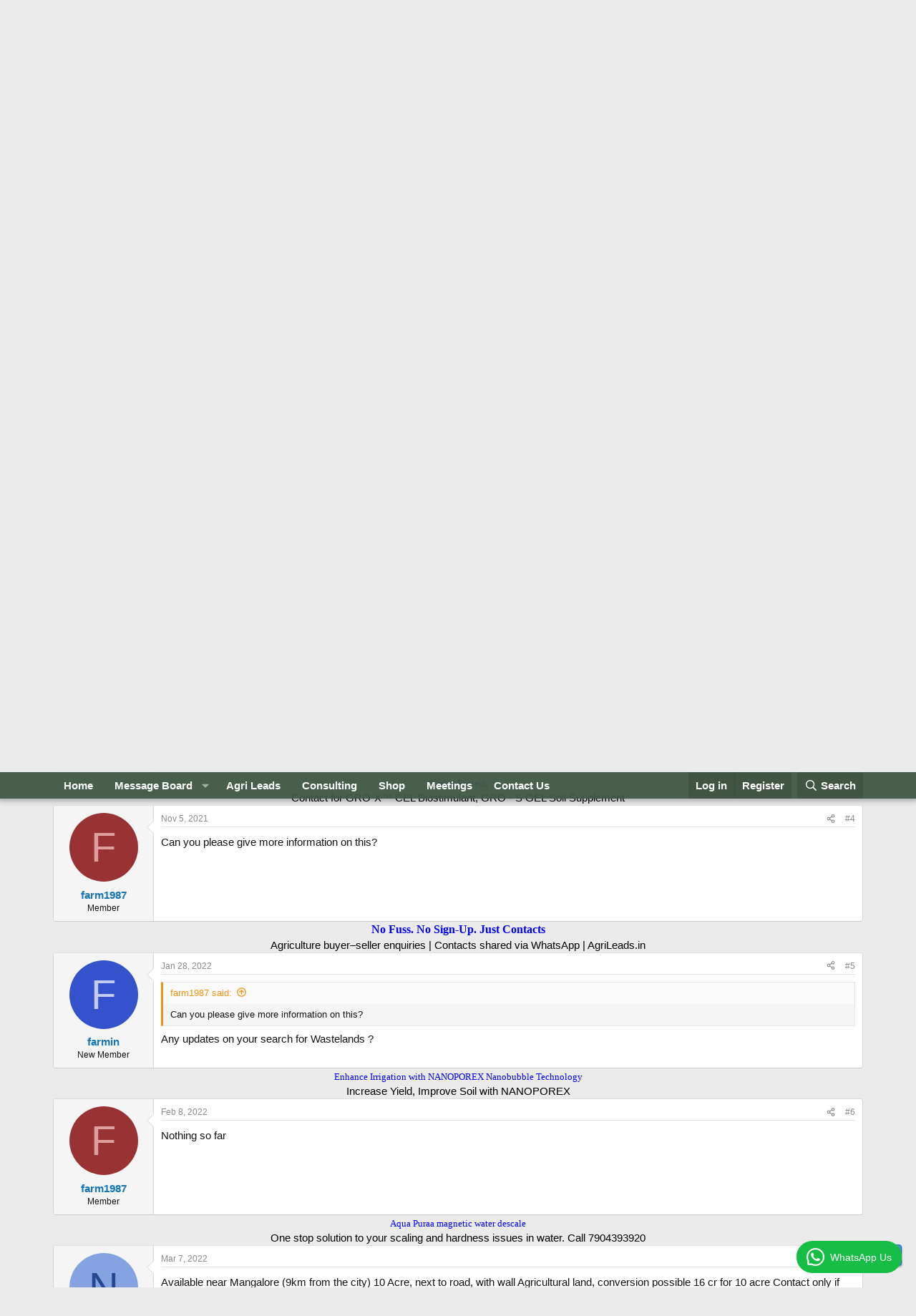

--- FILE ---
content_type: text/html; charset=utf-8
request_url: https://www.agricultureinformation.com/forums/threads/looking-for-wasteland.203028/
body_size: 17610
content:
<!DOCTYPE html>
<html id="XF" lang="en-US" dir="LTR"
	data-xf="2.3"
	data-app="public"
	
	
	data-template="thread_view"
	data-container-key="node-56"
	data-content-key="thread-203028"
	data-logged-in="false"
	data-cookie-prefix="xf_"
	data-csrf="1769378276,87c504f3ba0706bac125f4313e91dccf"
	class="has-no-js template-thread_view"
	>
<head>
	
	
	

	<meta charset="utf-8" />
	<title>Land Required - Looking for Wasteland | Agriculture Information</title>
	<link rel="manifest" href="/forums/webmanifest.php">

	<meta http-equiv="X-UA-Compatible" content="IE=Edge" />
	<meta name="viewport" content="width=device-width, initial-scale=1, viewport-fit=cover">

	
		<meta name="theme-color" content="#e2e9e3" />
	

	<meta name="apple-mobile-web-app-title" content="Agriculture Information">
	
		<link rel="apple-touch-icon" href="/forums/data/assets/logo/AI_Meta_logo_.png" />
	

	
		
		<meta name="description" content="Hi All, I&#039;m looking for barren/wasteland (non cultivable) to the extend of 10-30 Acres. Preferred states are Andhra Pradesh, Telangana, Tamil Nadu or..." />
		<meta property="og:description" content="Hi All, I&#039;m looking for barren/wasteland (non cultivable) to the extend of 10-30 Acres. Preferred states are Andhra Pradesh, Telangana, Tamil Nadu or Karnataka. Please contact me if you have such a land available for sale or know someone who has such a land. Best Regards," />
		<meta property="twitter:description" content="Hi All, I&#039;m looking for barren/wasteland (non cultivable) to the extend of 10-30 Acres. Preferred states are Andhra Pradesh, Telangana, Tamil Nadu or Karnataka. Please contact me if you have such..." />
	
	
		<meta property="og:url" content="https://www.agricultureinformation.com/forums/threads/looking-for-wasteland.203028/" />
	
		<link rel="canonical" href="https://www.agricultureinformation.com/forums/threads/looking-for-wasteland.203028/" />
	

	
		
	
	
	<meta property="og:site_name" content="Agriculture Information" />


	
	
		
	
	
	<meta property="og:type" content="website" />


	
	
		
	
	
	
		<meta property="og:title" content="Land Required - Looking for Wasteland" />
		<meta property="twitter:title" content="Land Required - Looking for Wasteland" />
	


	
	
	
	
		
	
	
	
		<meta property="og:image" content="https://www.agricultureinformation.com/forums/data/assets/logo/AI_Meta_logo_.png" />
		<meta property="twitter:image" content="https://www.agricultureinformation.com/forums/data/assets/logo/AI_Meta_logo_.png" />
		<meta property="twitter:card" content="summary" />
	


	

	
	
	
	

	<link rel="stylesheet" href="/forums/css.php?css=public%3Anormalize.css%2Cpublic%3Afa.css%2Cpublic%3Acore.less%2Cpublic%3Aapp.less&amp;s=1&amp;l=1&amp;d=1765195871&amp;k=6982e9e049b9cd0a9ab13d640c37b2fd7cf3b70a" />

	<link rel="stylesheet" href="/forums/css.php?css=public%3Abb_code.less&amp;s=1&amp;l=1&amp;d=1765195871&amp;k=27b6c22d5a3558bbedbbcefae98b0658bbcc3148" />
<link rel="stylesheet" href="/forums/css.php?css=public%3Amessage.less&amp;s=1&amp;l=1&amp;d=1765195871&amp;k=1b7f0e2f950e17fafa86c0c41ef6f1e39f2c0927" />
<link rel="stylesheet" href="/forums/css.php?css=public%3Anotices.less&amp;s=1&amp;l=1&amp;d=1765195871&amp;k=c9ecc26968bc4cf02b3fc991939dbd9b60a22882" />
<link rel="stylesheet" href="/forums/css.php?css=public%3Ashare_controls.less&amp;s=1&amp;l=1&amp;d=1765195871&amp;k=1ff5fbe406a9b63d01e0288830b8a40e8477381a" />
<link rel="stylesheet" href="/forums/css.php?css=public%3Aextra.less&amp;s=1&amp;l=1&amp;d=1765195871&amp;k=e403991389337686512fdc771f79db84be342008" />


	
		<script src="/forums/js/xf/preamble.min.js?_v=c4929ad7"></script>
	

	
	<script src="/forums/js/vendor/vendor-compiled.js?_v=c4929ad7" defer></script>
	<script src="/forums/js/xf/core-compiled.js?_v=c4929ad7" defer></script>

	<script>
		XF.ready(() =>
		{
			XF.extendObject(true, XF.config, {
				// 
				userId: 0,
				enablePush: true,
				pushAppServerKey: 'BLpgNVBO5164lV2wNJL0tExN0c4pD16KWQRWan0ODp7DgJRYi06+ZeRJ0ffvDMVxu21cv/t7CeZX2zKcNWn2aRI=',
				url: {
					fullBase: 'https://www.agricultureinformation.com/forums/',
					basePath: '/forums/',
					css: '/forums/css.php?css=__SENTINEL__&s=1&l=1&d=1765195871',
					js: '/forums/js/__SENTINEL__?_v=c4929ad7',
					icon: '/forums/data/local/icons/__VARIANT__.svg?v=1767415015#__NAME__',
					iconInline: '/forums/styles/fa/__VARIANT__/__NAME__.svg?v=5.15.3',
					keepAlive: '/forums/login/keep-alive'
				},
				cookie: {
					path: '/',
					domain: '',
					prefix: 'xf_',
					secure: true,
					consentMode: 'disabled',
					consented: ["optional","_third_party"]
				},
				cacheKey: 'f3ed7234243583f554e27d349fe769c5',
				csrf: '1769378276,87c504f3ba0706bac125f4313e91dccf',
				js: {},
				fullJs: false,
				css: {"public:bb_code.less":true,"public:message.less":true,"public:notices.less":true,"public:share_controls.less":true,"public:extra.less":true},
				time: {
					now: 1769378276,
					today: 1769365800,
					todayDow: 1,
					tomorrow: 1769452200,
					yesterday: 1769279400,
					week: 1768847400,
					month: 1767205800,
					year: 1767205800
				},
				style: {
					light: '',
					dark: '',
					defaultColorScheme: 'light'
				},
				borderSizeFeature: '3px',
				fontAwesomeWeight: 'r',
				enableRtnProtect: true,
				
				enableFormSubmitSticky: true,
				imageOptimization: '0',
				imageOptimizationQuality: 0.85,
				uploadMaxFilesize: 1610612736,
				uploadMaxWidth: 0,
				uploadMaxHeight: 0,
				allowedVideoExtensions: ["m4v","mov","mp4","mp4v","mpeg","mpg","ogv","webm"],
				allowedAudioExtensions: ["mp3","opus","ogg","wav"],
				shortcodeToEmoji: true,
				visitorCounts: {
					conversations_unread: '0',
					alerts_unviewed: '0',
					total_unread: '0',
					title_count: true,
					icon_indicator: true
				},
				jsMt: {"xf\/action.js":"cc509532","xf\/embed.js":"a924d514","xf\/form.js":"cc509532","xf\/structure.js":"cc509532","xf\/tooltip.js":"cc509532"},
				jsState: {},
				publicMetadataLogoUrl: 'https://www.agricultureinformation.com/forums/data/assets/logo/AI_Meta_logo_.png',
				publicPushBadgeUrl: 'https://www.agricultureinformation.com/forums/styles/default/xenforo/bell.png'
			})

			XF.extendObject(XF.phrases, {
				// 
				date_x_at_time_y:     "{date} at {time}",
				day_x_at_time_y:      "{day} at {time}",
				yesterday_at_x:       "Yesterday at {time}",
				x_minutes_ago:        "{minutes} minutes ago",
				one_minute_ago:       "1 minute ago",
				a_moment_ago:         "A moment ago",
				today_at_x:           "Today at {time}",
				in_a_moment:          "In a moment",
				in_a_minute:          "In a minute",
				in_x_minutes:         "In {minutes} minutes",
				later_today_at_x:     "Later today at {time}",
				tomorrow_at_x:        "Tomorrow at {time}",
				short_date_x_minutes: "{minutes}m",
				short_date_x_hours:   "{hours}h",
				short_date_x_days:    "{days}d",

				day0: "Sunday",
				day1: "Monday",
				day2: "Tuesday",
				day3: "Wednesday",
				day4: "Thursday",
				day5: "Friday",
				day6: "Saturday",

				dayShort0: "Sun",
				dayShort1: "Mon",
				dayShort2: "Tue",
				dayShort3: "Wed",
				dayShort4: "Thu",
				dayShort5: "Fri",
				dayShort6: "Sat",

				month0: "January",
				month1: "February",
				month2: "March",
				month3: "April",
				month4: "May",
				month5: "June",
				month6: "July",
				month7: "August",
				month8: "September",
				month9: "October",
				month10: "November",
				month11: "December",

				active_user_changed_reload_page: "The active user has changed. Reload the page for the latest version.",
				server_did_not_respond_in_time_try_again: "The server did not respond in time. Please try again.",
				oops_we_ran_into_some_problems: "Oops! We ran into some problems.",
				oops_we_ran_into_some_problems_more_details_console: "Oops! We ran into some problems. Please try again later. More error details may be in the browser console.",
				file_too_large_to_upload: "The file is too large to be uploaded.",
				uploaded_file_is_too_large_for_server_to_process: "The uploaded file is too large for the server to process.",
				files_being_uploaded_are_you_sure: "Files are still being uploaded. Are you sure you want to submit this form?",
				attach: "Attach files",
				rich_text_box: "Rich text box",
				close: "Close",
				link_copied_to_clipboard: "Link copied to clipboard.",
				text_copied_to_clipboard: "Text copied to clipboard.",
				loading: "Loading…",
				you_have_exceeded_maximum_number_of_selectable_items: "You have exceeded the maximum number of selectable items.",

				processing: "Processing",
				'processing...': "Processing…",

				showing_x_of_y_items: "Showing {count} of {total} items",
				showing_all_items: "Showing all items",
				no_items_to_display: "No items to display",

				number_button_up: "Increase",
				number_button_down: "Decrease",

				push_enable_notification_title: "Push notifications enabled successfully at Agriculture Information",
				push_enable_notification_body: "Thank you for enabling push notifications!",

				pull_down_to_refresh: "Pull down to refresh",
				release_to_refresh: "Release to refresh",
				refreshing: "Refreshing…"
			})
		})
	</script>

	


	

	
	<script async src="https://www.googletagmanager.com/gtag/js?id=UA-56543561-1"></script>
	<script>
		window.dataLayer = window.dataLayer || [];
		function gtag(){dataLayer.push(arguments);}
		gtag('js', new Date());
		gtag('config', 'UA-56543561-1', {
			// 
			
			
		});
	</script>

</head>
<body data-template="thread_view">

<div class="p-pageWrapper" id="top">

	

	<header class="p-header" id="header">
		<div class="p-header-inner">
			<div class="p-header-content">
				<div class="p-header-logo p-header-logo--image">
					<a href="https://www.agricultureinformation.com">
						

	

	
		
		

		
	

	

	<picture data-variations="{&quot;default&quot;:{&quot;1&quot;:&quot;\/forums\/data\/assets\/logo_default\/logo_darkgreen_on_transparent.png&quot;,&quot;2&quot;:null}}">
		
		
		

		

		<img src="/forums/data/assets/logo_default/logo_darkgreen_on_transparent.png"  width="400" height="200" alt="Agriculture Information"  />
	</picture>


					</a>
				</div>

				
			</div>
		</div>
	</header>

	
	

	
		<div class="p-navSticky p-navSticky--primary" data-xf-init="sticky-header">
			
		<nav class="p-nav">
			<div class="p-nav-inner">
				<button type="button" class="button button--plain p-nav-menuTrigger" data-xf-click="off-canvas" data-menu=".js-headerOffCanvasMenu" tabindex="0" aria-label="Menu"><span class="button-text">
					<i aria-hidden="true"></i>
				</span></button>

				<div class="p-nav-smallLogo">
					<a href="https://www.agricultureinformation.com">
						

	

	
		
		

		
	

	

	<picture data-variations="{&quot;default&quot;:{&quot;1&quot;:&quot;\/forums\/data\/assets\/logo_default\/logo_darkgreen_on_transparent.png&quot;,&quot;2&quot;:null}}">
		
		
		

		

		<img src="/forums/data/assets/logo_default/logo_darkgreen_on_transparent.png"  width="400" height="200" alt="Agriculture Information"  />
	</picture>


					</a>
				</div>

				<div class="p-nav-scroller hScroller" data-xf-init="h-scroller" data-auto-scroll=".p-navEl.is-selected">
					<div class="hScroller-scroll">
						<ul class="p-nav-list js-offCanvasNavSource">
							
								<li>
									
	<div class="p-navEl " >
	

		
	
	<a href="https://www.agricultureinformation.com"
	class="p-navEl-link "
	
	data-xf-key="1"
	data-nav-id="home">Home</a>


		

		
	
	</div>

								</li>
							
								<li>
									
	<div class="p-navEl " data-has-children="true">
	

		
	
	<a href="https://www.agricultureinformation.com/forums"
	class="p-navEl-link p-navEl-link--splitMenu "
	
	
	data-nav-id="community">Message Board</a>


		<a data-xf-key="2"
			data-xf-click="menu"
			data-menu-pos-ref="< .p-navEl"
			class="p-navEl-splitTrigger"
			role="button"
			tabindex="0"
			aria-label="Toggle expanded"
			aria-expanded="false"
			aria-haspopup="true"></a>

		
	
		<div class="menu menu--structural" data-menu="menu" aria-hidden="true">
			<div class="menu-content">
				
					
	
	
	<a href="https://www.agricultureinformation.com/forums/threads/forum-posting-policy.195223/"
	class="menu-linkRow u-indentDepth0 js-offCanvasCopy "
	
	
	data-nav-id="forum_posting_policy">Forum Posting Policy</a>

	

				
					
	
	
	<a href="https://www.agricultureinformation.com/forums/forums/-/list"
	class="menu-linkRow u-indentDepth0 js-offCanvasCopy "
	
	
	data-nav-id="forum_lisy">Forum List</a>

	

				
					
	
	
	<a href="/forums/whats-new/posts/"
	class="menu-linkRow u-indentDepth0 js-offCanvasCopy "
	
	
	data-nav-id="whatsNew">What's new</a>

	
		
			
	
	
	<a href="/forums/featured/"
	class="menu-linkRow u-indentDepth1 js-offCanvasCopy "
	
	
	data-nav-id="featured">Featured content</a>

	

		
			
	
	
	<a href="/forums/whats-new/posts/"
	class="menu-linkRow u-indentDepth1 js-offCanvasCopy "
	 rel="nofollow"
	
	data-nav-id="whatsNewPosts">New posts</a>

	

		
			
	
	
	<a href="/forums/whats-new/profile-posts/"
	class="menu-linkRow u-indentDepth1 js-offCanvasCopy "
	 rel="nofollow"
	
	data-nav-id="whatsNewProfilePosts">New profile posts</a>

	

		
			
	
	
	<a href="/forums/whats-new/latest-activity"
	class="menu-linkRow u-indentDepth1 js-offCanvasCopy "
	 rel="nofollow"
	
	data-nav-id="latestActivity">Latest activity</a>

	

		
		
			<hr class="menu-separator" />
		
	

				
					
	
	
	<a href="/forums/whats-new/latest-activity"
	class="menu-linkRow u-indentDepth0 js-offCanvasCopy "
	
	
	data-nav-id="defaultLatestActivity">Latest activity</a>

	

				
					
	
	
	<a href="/forums/search/?type=post"
	class="menu-linkRow u-indentDepth0 js-offCanvasCopy "
	
	
	data-nav-id="searchForums">Search forums</a>

	

				
					
	
	
	<a href="/forums/register/"
	class="menu-linkRow u-indentDepth0 js-offCanvasCopy "
	
	
	data-nav-id="defaultRegister">Register</a>

	

				
			</div>
		</div>
	
	</div>

								</li>
							
								<li>
									
	<div class="p-navEl " >
	

		
	
	<a href="https://www.agrileads.in"
	class="p-navEl-link "
	 Target="_blank"
	data-xf-key="3"
	data-nav-id="AgriLeads">Agri Leads</a>


		

		
	
	</div>

								</li>
							
								<li>
									
	<div class="p-navEl " >
	

		
	
	<a href="https://www.agricultureinformation.com/consulting"
	class="p-navEl-link "
	 Target="_blank"
	data-xf-key="4"
	data-nav-id="consulting">Consulting</a>


		

		
	
	</div>

								</li>
							
								<li>
									
	<div class="p-navEl " >
	

		
	
	<a href="https://www.agricultureinformation.com/shop"
	class="p-navEl-link "
	 Target="_blank"
	data-xf-key="5"
	data-nav-id="Shop">Shop</a>


		

		
	
	</div>

								</li>
							
								<li>
									
	<div class="p-navEl " >
	

		
	
	<a href="https://www.agricultureinformation.com/calendar"
	class="p-navEl-link "
	 Target="_blank"
	data-xf-key="6"
	data-nav-id="calendar">Meetings</a>


		

		
	
	</div>

								</li>
							
								<li>
									
	<div class="p-navEl " >
	

		
	
	<a href="/forums/link-forums/contact-us.201/"
	class="p-navEl-link "
	
	data-xf-key="7"
	data-nav-id="contact_us">Contact Us</a>


		

		
	
	</div>

								</li>
							
						</ul>
					</div>
				</div>

				<div class="p-nav-opposite">
					<div class="p-navgroup p-account p-navgroup--guest">
						
							<a href="/forums/login/" class="p-navgroup-link p-navgroup-link--textual p-navgroup-link--logIn"
								data-xf-click="" data-follow-redirects="on">
								<span class="p-navgroup-linkText">Log in</span>
							</a>
							
								<a href="/forums/register/" class="p-navgroup-link p-navgroup-link--textual p-navgroup-link--register"
									data-xf-click="" data-follow-redirects="on">
									<span class="p-navgroup-linkText">Register</span>
								</a>
							
						
					</div>

					<div class="p-navgroup p-discovery">
						<a href="/forums/whats-new/"
							class="p-navgroup-link p-navgroup-link--iconic p-navgroup-link--whatsnew"
							aria-label="What&#039;s new"
							title="What&#039;s new">
							<i aria-hidden="true"></i>
							<span class="p-navgroup-linkText">What's new</span>
						</a>

						
							<a href="/forums/search/"
								class="p-navgroup-link p-navgroup-link--iconic p-navgroup-link--search"
								data-xf-click="menu"
								data-xf-key="/"
								aria-label="Search"
								aria-expanded="false"
								aria-haspopup="true"
								title="Search">
								<i aria-hidden="true"></i>
								<span class="p-navgroup-linkText">Search</span>
							</a>
							<div class="menu menu--structural menu--wide" data-menu="menu" aria-hidden="true">
								<form action="/forums/search/search" method="post"
									class="menu-content"
									data-xf-init="quick-search">

									<h3 class="menu-header">Search</h3>
									
									<div class="menu-row">
										
											<div class="inputGroup inputGroup--joined">
												<input type="text" class="input" name="keywords" data-acurl="/forums/search/auto-complete" placeholder="Search…" aria-label="Search" data-menu-autofocus="true" />
												
			<select name="constraints" class="js-quickSearch-constraint input" aria-label="Search within">
				<option value="">Everywhere</option>
<option value="{&quot;search_type&quot;:&quot;post&quot;}">Threads</option>
<option value="{&quot;search_type&quot;:&quot;post&quot;,&quot;c&quot;:{&quot;nodes&quot;:[56],&quot;child_nodes&quot;:1}}">This forum</option>
<option value="{&quot;search_type&quot;:&quot;post&quot;,&quot;c&quot;:{&quot;thread&quot;:203028}}">This thread</option>

			</select>
		
											</div>
										
									</div>

									
									<div class="menu-row">
										<label class="iconic"><input type="checkbox"  name="c[title_only]" value="1" /><i aria-hidden="true"></i><span class="iconic-label">Search titles only

													
													<span tabindex="0" role="button"
														data-xf-init="tooltip" data-trigger="hover focus click" title="Tags will also be searched in content where tags are supported">

														<i class="fa--xf far fa-question-circle  u-muted u-smaller"><svg xmlns="http://www.w3.org/2000/svg" role="img" ><title>Note</title><use href="/forums/data/local/icons/regular.svg?v=1767415015#question-circle"></use></svg></i>
													</span></span></label>

									</div>
									
									<div class="menu-row">
										<div class="inputGroup">
											<span class="inputGroup-text" id="ctrl_search_menu_by_member">By:</span>
											<input type="text" class="input" name="c[users]" data-xf-init="auto-complete" placeholder="Member" aria-labelledby="ctrl_search_menu_by_member" />
										</div>
									</div>
									<div class="menu-footer">
									<span class="menu-footer-controls">
										<button type="submit" class="button button--icon button--icon--search button--primary"><i class="fa--xf far fa-search "><svg xmlns="http://www.w3.org/2000/svg" role="img" aria-hidden="true" ><use href="/forums/data/local/icons/regular.svg?v=1767415015#search"></use></svg></i><span class="button-text">Search</span></button>
										<button type="submit" class="button " name="from_search_menu"><span class="button-text">Advanced search…</span></button>
									</span>
									</div>

									<input type="hidden" name="_xfToken" value="1769378276,87c504f3ba0706bac125f4313e91dccf" />
								</form>
							</div>
						
					</div>
				</div>
			</div>
		</nav>
	
		</div>
		
		
			<div class="p-sectionLinks p-sectionLinks--empty"></div>
		
	
		

	<div class="offCanvasMenu offCanvasMenu--nav js-headerOffCanvasMenu" data-menu="menu" aria-hidden="true" data-ocm-builder="navigation">
		<div class="offCanvasMenu-backdrop" data-menu-close="true"></div>
		<div class="offCanvasMenu-content">
			<div class="offCanvasMenu-header">
				Menu
				<a class="offCanvasMenu-closer" data-menu-close="true" role="button" tabindex="0" aria-label="Close"></a>
			</div>
			
				<div class="p-offCanvasRegisterLink">
					<div class="offCanvasMenu-linkHolder">
						<a href="/forums/login/" class="offCanvasMenu-link" data-xf-click="overlay" data-menu-close="true">
							Log in
						</a>
					</div>
					<hr class="offCanvasMenu-separator" />
					
						<div class="offCanvasMenu-linkHolder">
							<a href="/forums/register/" class="offCanvasMenu-link" data-xf-click="overlay" data-menu-close="true">
								Register
							</a>
						</div>
						<hr class="offCanvasMenu-separator" />
					
				</div>
			
			<div class="js-offCanvasNavTarget"></div>
			<div class="offCanvasMenu-installBanner js-installPromptContainer" style="display: none;" data-xf-init="install-prompt">
				<div class="offCanvasMenu-installBanner-header">Install the app</div>
				<button type="button" class="button js-installPromptButton"><span class="button-text">Install</span></button>
				<template class="js-installTemplateIOS">
					<div class="js-installTemplateContent">
						<div class="overlay-title">How to install the app on iOS</div>
						<div class="block-body">
							<div class="block-row">
								<p>
									Follow along with the video below to see how to install our site as a web app on your home screen.
								</p>
								<p style="text-align: center">
									<video src="/forums/styles/default/xenforo/add_to_home.mp4"
										width="280" height="480" autoplay loop muted playsinline></video>
								</p>
								<p>
									<small><strong>Note:</strong> This feature may not be available in some browsers.</small>
								</p>
							</div>
						</div>
					</div>
				</template>
			</div>
		</div>
	</div>

	<div class="p-body">
		<div class="p-body-inner">
			<!--XF:EXTRA_OUTPUT-->

			
				
	
		
		

		<ul class="notices notices--block  js-notices"
			data-xf-init="notices"
			data-type="block"
			data-scroll-interval="6">

			
				
	<li class="notice js-notice notice--primary"
		data-notice-id="2"
		data-delay-duration="0"
		data-display-duration="0"
		data-auto-dismiss=""
		data-visibility="">

		
		<div class="notice-content">
			
			<center><span style="font-size:18px; font-weight:600;">Need help? WhatsApp us at <a href="https://wa.me/919620320320" target="_blank">9620 320 320</a>.</span></center>
		</div>
	</li>

			
		</ul>
	

			

			

			

	
	<!-- START all Ad Peeps Ad Code -->
	<p align="center">
	<script type="text/javascript" referrerpolicy="no-referrer-when-downgrade" src="https://www.adpeepshosted.com/adpeeps.php?bf=showad&amp;uid=101653&amp;bmode=off&amp;gpos=center&amp;bzone=default&amp;bsize=all&amp;btype=3&amp;bpos=default&amp;btotal=1&amp;btarget=_blank&amp;brefresh=15&amp;bborder=0">
	</script>
	<noscript>
	<a rel="nofollow" href="https://www.adpeepshosted.com/adpeeps.php?bf=go&amp;uid=101653&amp;bmode=off&amp;bzone=default&amp;bsize=all&amp;btype=1&amp;bpos=default" target="_blank">
	<img src="https://www.adpeepshosted.com/adpeeps.php?bf=showad&amp;uid=101653&amp;bmode=off&amp;bzone=default&amp;bsize=all&amp;btype=1&amp;bpos=default" alt="Click Here!" title="Click Here!" border="0" /></a>
	</noscript>
	</p>
	<!-- END Ad Peeps Ad Code -->

	
	<b><br><center>Get daily agriculture business leads on WhatsApp.
	<a href="https://whatsapp.com/channel/0029VbBhWsS8F2pDftFqqh05" target="_blank"> Join our WhatsApp Channel</a></center>
	</b><br>


			
	
		<ul class="p-breadcrumbs "
			itemscope itemtype="https://schema.org/BreadcrumbList">
			
				

				
				

				

				
				
					
					
	<li itemprop="itemListElement" itemscope itemtype="https://schema.org/ListItem">
		<a href="/forums/forums/-/list#agriproperty-exchange.182" itemprop="item">
			<span itemprop="name">AgriProperty Exchange</span>
		</a>
		<meta itemprop="position" content="1" />
	</li>

				
					
					
	<li itemprop="itemListElement" itemscope itemtype="https://schema.org/ListItem">
		<a href="/forums/forums/farm-land-older-posts.56/" itemprop="item">
			<span itemprop="name">Farm Land - Older Posts</span>
		</a>
		<meta itemprop="position" content="2" />
	</li>

				
			
		</ul>
	

			

			
	<noscript class="js-jsWarning"><div class="blockMessage blockMessage--important blockMessage--iconic u-noJsOnly">JavaScript is disabled. For a better experience, please enable JavaScript in your browser before proceeding.</div></noscript>

			
	<div class="blockMessage blockMessage--important blockMessage--iconic js-browserWarning" style="display: none">You are using an out of date browser. It  may not display this or other websites correctly.<br />You should upgrade or use an <a href="https://www.google.com/chrome/" target="_blank" rel="noopener">alternative browser</a>.</div>


			
				<div class="p-body-header">
					
						
							<div class="p-title ">
								
									
										<h1 class="p-title-value"><span class="label label--accent" dir="auto">Land Required</span><span class="label-append">&nbsp;</span>Looking for Wasteland</h1>
									
									
								
							</div>
						

						
							<div class="p-description">
	<ul class="listInline listInline--bullet">
		<li>
			<i class="fa--xf far fa-user "><svg xmlns="http://www.w3.org/2000/svg" role="img" ><title>Thread starter</title><use href="/forums/data/local/icons/regular.svg?v=1767415015#user"></use></svg></i>
			<span class="u-srOnly">Thread starter</span>

			<a href="/forums/members/farm1987.361094/" class="username  u-concealed" dir="auto" data-user-id="361094" data-xf-init="member-tooltip">farm1987</a>
		</li>
		<li>
			<i class="fa--xf far fa-clock "><svg xmlns="http://www.w3.org/2000/svg" role="img" ><title>Start date</title><use href="/forums/data/local/icons/regular.svg?v=1767415015#clock"></use></svg></i>
			<span class="u-srOnly">Start date</span>

			<a href="/forums/threads/looking-for-wasteland.203028/" class="u-concealed"><time  class="u-dt" dir="auto" datetime="2021-10-03T14:16:30+0530" data-timestamp="1633250790" data-date="Oct 3, 2021" data-time="2:16 PM" data-short="Oct '21" title="Oct 3, 2021 at 2:16 PM">Oct 3, 2021</time></a>
		</li>
		
		
			<li>
				

	

	<dl class="tagList tagList--thread-203028 ">
		<dt>
			
				
		<i class="fa--xf far fa-tags "><svg xmlns="http://www.w3.org/2000/svg" role="img" ><title>Tags</title><use href="/forums/data/local/icons/regular.svg?v=1767415015#tags"></use></svg></i>
		<span class="u-srOnly">Tags</span>
	
			
		</dt>
		<dd>
			<span class="js-tagList">
				
					
						<a href="/forums/tags/barren/" class="tagItem tagItem--tag_barren" dir="auto">
							barren
						</a>
					
						<a href="/forums/tags/permaculture/" class="tagItem tagItem--tag_permaculture" dir="auto">
							permaculture
						</a>
					
						<a href="/forums/tags/vacant/" class="tagItem tagItem--tag_vacant" dir="auto">
							vacant
						</a>
					
						<a href="/forums/tags/wasteland/" class="tagItem tagItem--tag_wasteland" dir="auto">
							wasteland
						</a>
					
				
			</span>
		</dd>
	</dl>


			</li>
		
	</ul>
</div>
						
					
				</div>
			

			<div class="p-body-main  ">
				
				<div class="p-body-contentCol"></div>
				

				

				<div class="p-body-content">
					
					<div class="p-body-pageContent">










	
	
	
		
	
	
	


	
	
	
		
	
	
	


	
	
		
	
	
	


	
	



	










	



	

	
		
	



















<div class="block block--messages" data-xf-init="" data-type="post" data-href="/forums/inline-mod/" data-search-target="*">

	<span class="u-anchorTarget" id="posts"></span>

	
		
	

	

	<div class="block-outer"></div>

	

	
		
	<div class="block-outer js-threadStatusField"></div>

	

	<div class="block-container lbContainer"
		data-xf-init="lightbox select-to-quote"
		data-message-selector=".js-post"
		data-lb-id="thread-203028"
		data-lb-universal="0">

		<div class="block-body js-replyNewMessageContainer">
			
				

					

					
						

	
	

	

	
	<article class="message message--post js-post js-inlineModContainer  "
		data-author="farm1987"
		data-content="post-529043"
		id="js-post-529043"
		>

		

		<span class="u-anchorTarget" id="post-529043"></span>

		
			<div class="message-inner">
				
					<div class="message-cell message-cell--user">
						

	<section class="message-user"
		
		
		>

		

		<div class="message-avatar ">
			<div class="message-avatar-wrapper">
				<a href="/forums/members/farm1987.361094/" class="avatar avatar--m avatar--default avatar--default--dynamic" data-user-id="361094" data-xf-init="member-tooltip" style="background-color: #993333; color: #df9f9f">
			<span class="avatar-u361094-m" role="img" aria-label="farm1987">F</span> 
		</a>
				
			</div>
		</div>
		<div class="message-userDetails">
			<h4 class="message-name"><a href="/forums/members/farm1987.361094/" class="username " dir="auto" data-user-id="361094" data-xf-init="member-tooltip">farm1987</a></h4>
			<h5 class="userTitle message-userTitle" dir="auto">Member</h5>
			
		</div>
		
			
			
		
		<span class="message-userArrow"></span>
	</section>

					</div>
				

				
					<div class="message-cell message-cell--main">
					
						<div class="message-main js-quickEditTarget">

							
								

	

	<header class="message-attribution message-attribution--split">
		<ul class="message-attribution-main listInline ">
			
			
			<li class="u-concealed">
				<a href="/forums/threads/looking-for-wasteland.203028/post-529043" rel="nofollow" >
					<time  class="u-dt" dir="auto" datetime="2021-10-03T14:16:30+0530" data-timestamp="1633250790" data-date="Oct 3, 2021" data-time="2:16 PM" data-short="Oct '21" title="Oct 3, 2021 at 2:16 PM">Oct 3, 2021</time>
				</a>
			</li>
			
		</ul>

		<ul class="message-attribution-opposite message-attribution-opposite--list ">
			
			<li>
				<a href="/forums/threads/looking-for-wasteland.203028/post-529043"
					class="message-attribution-gadget"
					data-xf-init="share-tooltip"
					data-href="/forums/posts/529043/share"
					aria-label="Share"
					rel="nofollow">
					<i class="fa--xf far fa-share-alt "><svg xmlns="http://www.w3.org/2000/svg" role="img" aria-hidden="true" ><use href="/forums/data/local/icons/regular.svg?v=1767415015#share-alt"></use></svg></i>
				</a>
			</li>
			
				<li class="u-hidden js-embedCopy">
					
	<a href="javascript:"
		data-xf-init="copy-to-clipboard"
		data-copy-text="&lt;div class=&quot;js-xf-embed&quot; data-url=&quot;https://www.agricultureinformation.com/forums&quot; data-content=&quot;post-529043&quot;&gt;&lt;/div&gt;&lt;script defer src=&quot;https://www.agricultureinformation.com/forums/js/xf/external_embed.js?_v=c4929ad7&quot;&gt;&lt;/script&gt;"
		data-success="Embed code HTML copied to clipboard."
		class="">
		<i class="fa--xf far fa-code "><svg xmlns="http://www.w3.org/2000/svg" role="img" aria-hidden="true" ><use href="/forums/data/local/icons/regular.svg?v=1767415015#code"></use></svg></i>
	</a>

				</li>
			
			
			
				<li>
					<a href="/forums/threads/looking-for-wasteland.203028/post-529043" rel="nofollow">
						#1
					</a>
				</li>
			
		</ul>
	</header>

							

							<div class="message-content js-messageContent">
							

								
									
	
	
	

								

								
									
	

	<div class="message-userContent lbContainer js-lbContainer "
		data-lb-id="post-529043"
		data-lb-caption-desc="farm1987 &middot; Oct 3, 2021 at 2:16 PM">

		
			

	
		
	

		

		<article class="message-body js-selectToQuote">
			
				
			

			<div >
				
					<div class="bbWrapper">Hi All, I'm looking for barren/wasteland (non cultivable) to the extend of 10-30 Acres. Preferred states are Andhra Pradesh, Telangana, Tamil Nadu or Karnataka. Please contact me if you have such a land available for sale or know someone who has such a land. Best Regards,</div>
				
			</div>

			<div class="js-selectToQuoteEnd">&nbsp;</div>
			
				
			
		</article>

		
			

	
		
	

		

		
	</div>

								

								
									
	

	
		<div class="message-lastEdit">
			
				Last edited by a moderator: <time  class="u-dt" dir="auto" datetime="2021-10-04T13:29:08+0530" data-timestamp="1633334348" data-date="Oct 4, 2021" data-time="1:29 PM" data-short="Oct '21" title="Oct 4, 2021 at 1:29 PM">Oct 4, 2021</time>
			
		</div>
	

								

								
									
	

								

							
							</div>

							
								
	

	<footer class="message-footer">
		

		

		<div class="reactionsBar js-reactionsList ">
			
		</div>

		<div class="js-historyTarget message-historyTarget toggleTarget" data-href="trigger-href"></div>
	</footer>

							
						</div>

					
					</div>
				
			</div>
		
	</article>

	
	

	
	<!-- START text Ad Peeps Ad Code -->
	<p align="center">
	<script type="text/javascript" referrerpolicy="no-referrer-when-downgrade" src="https://www.adpeepshosted.com/adpeeps.php?bf=showad&amp;uid=101653&amp;bmode=off&amp;gpos=center&amp;bstyle=default&amp;bzone=default&amp;bsize=text&amp;btype=3&amp;bpos=default&amp;btotal=2&amp;btarget=_blank&amp;brefresh=30&amp;bborder=0" charset="UTF-8">
	</script>
	</p>
	<!-- END Ad Peeps Ad Code -->



					

					

				

					

					
						

	
	

	

	
	<article class="message message--post js-post js-inlineModContainer  "
		data-author="devendran _100"
		data-content="post-529142"
		id="js-post-529142"
		itemscope itemtype="https://schema.org/Comment" itemid="https://www.agricultureinformation.com/forums/posts/529142/">

		
			<meta itemprop="parentItem" itemscope itemid="https://www.agricultureinformation.com/forums/threads/looking-for-wasteland.203028/" />
		

		<span class="u-anchorTarget" id="post-529142"></span>

		
			<div class="message-inner">
				
					<div class="message-cell message-cell--user">
						

	<section class="message-user"
		itemprop="author"
		itemscope itemtype="https://schema.org/Person"
		itemid="https://www.agricultureinformation.com/forums/members/devendran-_100.294370/">

		
			<meta itemprop="url" content="https://www.agricultureinformation.com/forums/members/devendran-_100.294370/" />
		

		<div class="message-avatar ">
			<div class="message-avatar-wrapper">
				<a href="/forums/members/devendran-_100.294370/" class="avatar avatar--m avatar--default avatar--default--dynamic" data-user-id="294370" data-xf-init="member-tooltip" style="background-color: #66cc66; color: #206020">
			<span class="avatar-u294370-m" role="img" aria-label="devendran _100">D</span> 
		</a>
				
			</div>
		</div>
		<div class="message-userDetails">
			<h4 class="message-name"><a href="/forums/members/devendran-_100.294370/" class="username " dir="auto" data-user-id="294370" data-xf-init="member-tooltip"><span itemprop="name">devendran _100</span></a></h4>
			<h5 class="userTitle message-userTitle" dir="auto" itemprop="jobTitle">Active Member</h5>
			
		</div>
		
			
			
		
		<span class="message-userArrow"></span>
	</section>

					</div>
				

				
					<div class="message-cell message-cell--main">
					
						<div class="message-main js-quickEditTarget">

							
								

	

	<header class="message-attribution message-attribution--split">
		<ul class="message-attribution-main listInline ">
			
			
			<li class="u-concealed">
				<a href="/forums/threads/looking-for-wasteland.203028/post-529142" rel="nofollow" itemprop="url">
					<time  class="u-dt" dir="auto" datetime="2021-10-06T23:05:56+0530" data-timestamp="1633541756" data-date="Oct 6, 2021" data-time="11:05 PM" data-short="Oct '21" title="Oct 6, 2021 at 11:05 PM" itemprop="datePublished">Oct 6, 2021</time>
				</a>
			</li>
			
		</ul>

		<ul class="message-attribution-opposite message-attribution-opposite--list ">
			
			<li>
				<a href="/forums/threads/looking-for-wasteland.203028/post-529142"
					class="message-attribution-gadget"
					data-xf-init="share-tooltip"
					data-href="/forums/posts/529142/share"
					aria-label="Share"
					rel="nofollow">
					<i class="fa--xf far fa-share-alt "><svg xmlns="http://www.w3.org/2000/svg" role="img" aria-hidden="true" ><use href="/forums/data/local/icons/regular.svg?v=1767415015#share-alt"></use></svg></i>
				</a>
			</li>
			
				<li class="u-hidden js-embedCopy">
					
	<a href="javascript:"
		data-xf-init="copy-to-clipboard"
		data-copy-text="&lt;div class=&quot;js-xf-embed&quot; data-url=&quot;https://www.agricultureinformation.com/forums&quot; data-content=&quot;post-529142&quot;&gt;&lt;/div&gt;&lt;script defer src=&quot;https://www.agricultureinformation.com/forums/js/xf/external_embed.js?_v=c4929ad7&quot;&gt;&lt;/script&gt;"
		data-success="Embed code HTML copied to clipboard."
		class="">
		<i class="fa--xf far fa-code "><svg xmlns="http://www.w3.org/2000/svg" role="img" aria-hidden="true" ><use href="/forums/data/local/icons/regular.svg?v=1767415015#code"></use></svg></i>
	</a>

				</li>
			
			
			
				<li>
					<a href="/forums/threads/looking-for-wasteland.203028/post-529142" rel="nofollow">
						#2
					</a>
				</li>
			
		</ul>
	</header>

							

							<div class="message-content js-messageContent">
							

								
									
	
	
	

								

								
									
	

	<div class="message-userContent lbContainer js-lbContainer "
		data-lb-id="post-529142"
		data-lb-caption-desc="devendran _100 &middot; Oct 6, 2021 at 11:05 PM">

		

		<article class="message-body js-selectToQuote">
			
				
			

			<div itemprop="text">
				
					<div class="bbWrapper">May be attached to nallamalla forest inside you can check in Chintoor villages</div>
				
			</div>

			<div class="js-selectToQuoteEnd">&nbsp;</div>
			
				
			
		</article>

		

		
	</div>

								

								
									
	

	

								

								
									
	

								

							
							</div>

							
								
	

	<footer class="message-footer">
		
			<div class="message-microdata" itemprop="interactionStatistic" itemtype="https://schema.org/InteractionCounter" itemscope>
				<meta itemprop="userInteractionCount" content="0" />
				<meta itemprop="interactionType" content="https://schema.org/LikeAction" />
			</div>
		

		

		<div class="reactionsBar js-reactionsList ">
			
		</div>

		<div class="js-historyTarget message-historyTarget toggleTarget" data-href="trigger-href"></div>
	</footer>

							
						</div>

					
					</div>
				
			</div>
		
	</article>

	
	

	
	<!-- START text Ad Peeps Ad Code -->
	<p align="center">
	<script type="text/javascript" referrerpolicy="no-referrer-when-downgrade" src="https://www.adpeepshosted.com/adpeeps.php?bf=showad&amp;uid=101653&amp;bmode=off&amp;gpos=center&amp;bstyle=default&amp;bzone=default&amp;bsize=text&amp;btype=3&amp;bpos=default&amp;btotal=2&amp;btarget=_blank&amp;brefresh=30&amp;bborder=0" charset="UTF-8">
	</script>
	</p>
	<!-- END Ad Peeps Ad Code -->



					

					

				

					

					
						

	
	

	

	
	<article class="message message--post js-post js-inlineModContainer  "
		data-author="merhaba"
		data-content="post-529768"
		id="js-post-529768"
		itemscope itemtype="https://schema.org/Comment" itemid="https://www.agricultureinformation.com/forums/posts/529768/">

		
			<meta itemprop="parentItem" itemscope itemid="https://www.agricultureinformation.com/forums/threads/looking-for-wasteland.203028/" />
		

		<span class="u-anchorTarget" id="post-529768"></span>

		
			<div class="message-inner">
				
					<div class="message-cell message-cell--user">
						

	<section class="message-user"
		itemprop="author"
		itemscope itemtype="https://schema.org/Person"
		itemid="https://www.agricultureinformation.com/forums/members/merhaba.361486/">

		
			<meta itemprop="url" content="https://www.agricultureinformation.com/forums/members/merhaba.361486/" />
		

		<div class="message-avatar ">
			<div class="message-avatar-wrapper">
				<a href="/forums/members/merhaba.361486/" class="avatar avatar--m avatar--default avatar--default--dynamic" data-user-id="361486" data-xf-init="member-tooltip" style="background-color: #cc9933; color: #3d2d0f">
			<span class="avatar-u361486-m" role="img" aria-label="merhaba">M</span> 
		</a>
				
			</div>
		</div>
		<div class="message-userDetails">
			<h4 class="message-name"><a href="/forums/members/merhaba.361486/" class="username " dir="auto" data-user-id="361486" data-xf-init="member-tooltip"><span itemprop="name">merhaba</span></a></h4>
			<h5 class="userTitle message-userTitle" dir="auto" itemprop="jobTitle">New Member</h5>
			
		</div>
		
			
			
		
		<span class="message-userArrow"></span>
	</section>

					</div>
				

				
					<div class="message-cell message-cell--main">
					
						<div class="message-main js-quickEditTarget">

							
								

	

	<header class="message-attribution message-attribution--split">
		<ul class="message-attribution-main listInline ">
			
			
			<li class="u-concealed">
				<a href="/forums/threads/looking-for-wasteland.203028/post-529768" rel="nofollow" itemprop="url">
					<time  class="u-dt" dir="auto" datetime="2021-11-04T15:57:43+0530" data-timestamp="1636021663" data-date="Nov 4, 2021" data-time="3:57 PM" data-short="Nov '21" title="Nov 4, 2021 at 3:57 PM" itemprop="datePublished">Nov 4, 2021</time>
				</a>
			</li>
			
		</ul>

		<ul class="message-attribution-opposite message-attribution-opposite--list ">
			
			<li>
				<a href="/forums/threads/looking-for-wasteland.203028/post-529768"
					class="message-attribution-gadget"
					data-xf-init="share-tooltip"
					data-href="/forums/posts/529768/share"
					aria-label="Share"
					rel="nofollow">
					<i class="fa--xf far fa-share-alt "><svg xmlns="http://www.w3.org/2000/svg" role="img" aria-hidden="true" ><use href="/forums/data/local/icons/regular.svg?v=1767415015#share-alt"></use></svg></i>
				</a>
			</li>
			
				<li class="u-hidden js-embedCopy">
					
	<a href="javascript:"
		data-xf-init="copy-to-clipboard"
		data-copy-text="&lt;div class=&quot;js-xf-embed&quot; data-url=&quot;https://www.agricultureinformation.com/forums&quot; data-content=&quot;post-529768&quot;&gt;&lt;/div&gt;&lt;script defer src=&quot;https://www.agricultureinformation.com/forums/js/xf/external_embed.js?_v=c4929ad7&quot;&gt;&lt;/script&gt;"
		data-success="Embed code HTML copied to clipboard."
		class="">
		<i class="fa--xf far fa-code "><svg xmlns="http://www.w3.org/2000/svg" role="img" aria-hidden="true" ><use href="/forums/data/local/icons/regular.svg?v=1767415015#code"></use></svg></i>
	</a>

				</li>
			
			
			
				<li>
					<a href="/forums/threads/looking-for-wasteland.203028/post-529768" rel="nofollow">
						#3
					</a>
				</li>
			
		</ul>
	</header>

							

							<div class="message-content js-messageContent">
							

								
									
	
	
	

								

								
									
	

	<div class="message-userContent lbContainer js-lbContainer "
		data-lb-id="post-529768"
		data-lb-caption-desc="merhaba &middot; Nov 4, 2021 at 3:57 PM">

		

		<article class="message-body js-selectToQuote">
			
				
			

			<div itemprop="text">
				
					<div class="bbWrapper">Do you want for lease or buy?</div>
				
			</div>

			<div class="js-selectToQuoteEnd">&nbsp;</div>
			
				
			
		</article>

		

		
	</div>

								

								
									
	

	
		<div class="message-lastEdit">
			
				Last edited by a moderator: <time  class="u-dt" dir="auto" datetime="2021-11-08T12:09:35+0530" data-timestamp="1636353575" data-date="Nov 8, 2021" data-time="12:09 PM" data-short="Nov '21" title="Nov 8, 2021 at 12:09 PM" itemprop="dateModified">Nov 8, 2021</time>
			
		</div>
	

								

								
									
	

								

							
							</div>

							
								
	

	<footer class="message-footer">
		
			<div class="message-microdata" itemprop="interactionStatistic" itemtype="https://schema.org/InteractionCounter" itemscope>
				<meta itemprop="userInteractionCount" content="0" />
				<meta itemprop="interactionType" content="https://schema.org/LikeAction" />
			</div>
		

		

		<div class="reactionsBar js-reactionsList ">
			
		</div>

		<div class="js-historyTarget message-historyTarget toggleTarget" data-href="trigger-href"></div>
	</footer>

							
						</div>

					
					</div>
				
			</div>
		
	</article>

	
	

	
	<!-- START text Ad Peeps Ad Code -->
	<p align="center">
	<script type="text/javascript" referrerpolicy="no-referrer-when-downgrade" src="https://www.adpeepshosted.com/adpeeps.php?bf=showad&amp;uid=101653&amp;bmode=off&amp;gpos=center&amp;bstyle=default&amp;bzone=default&amp;bsize=text&amp;btype=3&amp;bpos=default&amp;btotal=2&amp;btarget=_blank&amp;brefresh=30&amp;bborder=0" charset="UTF-8">
	</script>
	</p>
	<!-- END Ad Peeps Ad Code -->



					

					

				

					

					
						

	
	

	

	
	<article class="message message--post js-post js-inlineModContainer  "
		data-author="farm1987"
		data-content="post-529783"
		id="js-post-529783"
		itemscope itemtype="https://schema.org/Comment" itemid="https://www.agricultureinformation.com/forums/posts/529783/">

		
			<meta itemprop="parentItem" itemscope itemid="https://www.agricultureinformation.com/forums/threads/looking-for-wasteland.203028/" />
		

		<span class="u-anchorTarget" id="post-529783"></span>

		
			<div class="message-inner">
				
					<div class="message-cell message-cell--user">
						

	<section class="message-user"
		itemprop="author"
		itemscope itemtype="https://schema.org/Person"
		itemid="https://www.agricultureinformation.com/forums/members/farm1987.361094/">

		
			<meta itemprop="url" content="https://www.agricultureinformation.com/forums/members/farm1987.361094/" />
		

		<div class="message-avatar ">
			<div class="message-avatar-wrapper">
				<a href="/forums/members/farm1987.361094/" class="avatar avatar--m avatar--default avatar--default--dynamic" data-user-id="361094" data-xf-init="member-tooltip" style="background-color: #993333; color: #df9f9f">
			<span class="avatar-u361094-m" role="img" aria-label="farm1987">F</span> 
		</a>
				
			</div>
		</div>
		<div class="message-userDetails">
			<h4 class="message-name"><a href="/forums/members/farm1987.361094/" class="username " dir="auto" data-user-id="361094" data-xf-init="member-tooltip"><span itemprop="name">farm1987</span></a></h4>
			<h5 class="userTitle message-userTitle" dir="auto" itemprop="jobTitle">Member</h5>
			
		</div>
		
			
			
		
		<span class="message-userArrow"></span>
	</section>

					</div>
				

				
					<div class="message-cell message-cell--main">
					
						<div class="message-main js-quickEditTarget">

							
								

	

	<header class="message-attribution message-attribution--split">
		<ul class="message-attribution-main listInline ">
			
			
			<li class="u-concealed">
				<a href="/forums/threads/looking-for-wasteland.203028/post-529783" rel="nofollow" itemprop="url">
					<time  class="u-dt" dir="auto" datetime="2021-11-05T00:42:28+0530" data-timestamp="1636053148" data-date="Nov 5, 2021" data-time="12:42 AM" data-short="Nov '21" title="Nov 5, 2021 at 12:42 AM" itemprop="datePublished">Nov 5, 2021</time>
				</a>
			</li>
			
		</ul>

		<ul class="message-attribution-opposite message-attribution-opposite--list ">
			
			<li>
				<a href="/forums/threads/looking-for-wasteland.203028/post-529783"
					class="message-attribution-gadget"
					data-xf-init="share-tooltip"
					data-href="/forums/posts/529783/share"
					aria-label="Share"
					rel="nofollow">
					<i class="fa--xf far fa-share-alt "><svg xmlns="http://www.w3.org/2000/svg" role="img" aria-hidden="true" ><use href="/forums/data/local/icons/regular.svg?v=1767415015#share-alt"></use></svg></i>
				</a>
			</li>
			
				<li class="u-hidden js-embedCopy">
					
	<a href="javascript:"
		data-xf-init="copy-to-clipboard"
		data-copy-text="&lt;div class=&quot;js-xf-embed&quot; data-url=&quot;https://www.agricultureinformation.com/forums&quot; data-content=&quot;post-529783&quot;&gt;&lt;/div&gt;&lt;script defer src=&quot;https://www.agricultureinformation.com/forums/js/xf/external_embed.js?_v=c4929ad7&quot;&gt;&lt;/script&gt;"
		data-success="Embed code HTML copied to clipboard."
		class="">
		<i class="fa--xf far fa-code "><svg xmlns="http://www.w3.org/2000/svg" role="img" aria-hidden="true" ><use href="/forums/data/local/icons/regular.svg?v=1767415015#code"></use></svg></i>
	</a>

				</li>
			
			
			
				<li>
					<a href="/forums/threads/looking-for-wasteland.203028/post-529783" rel="nofollow">
						#4
					</a>
				</li>
			
		</ul>
	</header>

							

							<div class="message-content js-messageContent">
							

								
									
	
	
	

								

								
									
	

	<div class="message-userContent lbContainer js-lbContainer "
		data-lb-id="post-529783"
		data-lb-caption-desc="farm1987 &middot; Nov 5, 2021 at 12:42 AM">

		

		<article class="message-body js-selectToQuote">
			
				
			

			<div itemprop="text">
				
					<div class="bbWrapper">Can you please give more information on this?</div>
				
			</div>

			<div class="js-selectToQuoteEnd">&nbsp;</div>
			
				
			
		</article>

		

		
	</div>

								

								
									
	

	

								

								
									
	

								

							
							</div>

							
								
	

	<footer class="message-footer">
		
			<div class="message-microdata" itemprop="interactionStatistic" itemtype="https://schema.org/InteractionCounter" itemscope>
				<meta itemprop="userInteractionCount" content="0" />
				<meta itemprop="interactionType" content="https://schema.org/LikeAction" />
			</div>
		

		

		<div class="reactionsBar js-reactionsList ">
			
		</div>

		<div class="js-historyTarget message-historyTarget toggleTarget" data-href="trigger-href"></div>
	</footer>

							
						</div>

					
					</div>
				
			</div>
		
	</article>

	
	

	
	<!-- START text Ad Peeps Ad Code -->
	<p align="center">
	<script type="text/javascript" referrerpolicy="no-referrer-when-downgrade" src="https://www.adpeepshosted.com/adpeeps.php?bf=showad&amp;uid=101653&amp;bmode=off&amp;gpos=center&amp;bstyle=default&amp;bzone=default&amp;bsize=text&amp;btype=3&amp;bpos=default&amp;btotal=2&amp;btarget=_blank&amp;brefresh=30&amp;bborder=0" charset="UTF-8">
	</script>
	</p>
	<!-- END Ad Peeps Ad Code -->



					

					

				

					

					
						

	
	

	

	
	<article class="message message--post js-post js-inlineModContainer  "
		data-author="farmin"
		data-content="post-531626"
		id="js-post-531626"
		itemscope itemtype="https://schema.org/Comment" itemid="https://www.agricultureinformation.com/forums/posts/531626/">

		
			<meta itemprop="parentItem" itemscope itemid="https://www.agricultureinformation.com/forums/threads/looking-for-wasteland.203028/" />
		

		<span class="u-anchorTarget" id="post-531626"></span>

		
			<div class="message-inner">
				
					<div class="message-cell message-cell--user">
						

	<section class="message-user"
		itemprop="author"
		itemscope itemtype="https://schema.org/Person"
		itemid="https://www.agricultureinformation.com/forums/members/farmin.362462/">

		
			<meta itemprop="url" content="https://www.agricultureinformation.com/forums/members/farmin.362462/" />
		

		<div class="message-avatar ">
			<div class="message-avatar-wrapper">
				<a href="/forums/members/farmin.362462/" class="avatar avatar--m avatar--default avatar--default--dynamic" data-user-id="362462" data-xf-init="member-tooltip" style="background-color: #3352cc; color: #c2cbf0">
			<span class="avatar-u362462-m" role="img" aria-label="farmin">F</span> 
		</a>
				
			</div>
		</div>
		<div class="message-userDetails">
			<h4 class="message-name"><a href="/forums/members/farmin.362462/" class="username " dir="auto" data-user-id="362462" data-xf-init="member-tooltip"><span itemprop="name">farmin</span></a></h4>
			<h5 class="userTitle message-userTitle" dir="auto" itemprop="jobTitle">New Member</h5>
			
		</div>
		
			
			
		
		<span class="message-userArrow"></span>
	</section>

					</div>
				

				
					<div class="message-cell message-cell--main">
					
						<div class="message-main js-quickEditTarget">

							
								

	

	<header class="message-attribution message-attribution--split">
		<ul class="message-attribution-main listInline ">
			
			
			<li class="u-concealed">
				<a href="/forums/threads/looking-for-wasteland.203028/post-531626" rel="nofollow" itemprop="url">
					<time  class="u-dt" dir="auto" datetime="2022-01-28T15:12:04+0530" data-timestamp="1643362924" data-date="Jan 28, 2022" data-time="3:12 PM" data-short="Jan '22" title="Jan 28, 2022 at 3:12 PM" itemprop="datePublished">Jan 28, 2022</time>
				</a>
			</li>
			
		</ul>

		<ul class="message-attribution-opposite message-attribution-opposite--list ">
			
			<li>
				<a href="/forums/threads/looking-for-wasteland.203028/post-531626"
					class="message-attribution-gadget"
					data-xf-init="share-tooltip"
					data-href="/forums/posts/531626/share"
					aria-label="Share"
					rel="nofollow">
					<i class="fa--xf far fa-share-alt "><svg xmlns="http://www.w3.org/2000/svg" role="img" aria-hidden="true" ><use href="/forums/data/local/icons/regular.svg?v=1767415015#share-alt"></use></svg></i>
				</a>
			</li>
			
				<li class="u-hidden js-embedCopy">
					
	<a href="javascript:"
		data-xf-init="copy-to-clipboard"
		data-copy-text="&lt;div class=&quot;js-xf-embed&quot; data-url=&quot;https://www.agricultureinformation.com/forums&quot; data-content=&quot;post-531626&quot;&gt;&lt;/div&gt;&lt;script defer src=&quot;https://www.agricultureinformation.com/forums/js/xf/external_embed.js?_v=c4929ad7&quot;&gt;&lt;/script&gt;"
		data-success="Embed code HTML copied to clipboard."
		class="">
		<i class="fa--xf far fa-code "><svg xmlns="http://www.w3.org/2000/svg" role="img" aria-hidden="true" ><use href="/forums/data/local/icons/regular.svg?v=1767415015#code"></use></svg></i>
	</a>

				</li>
			
			
			
				<li>
					<a href="/forums/threads/looking-for-wasteland.203028/post-531626" rel="nofollow">
						#5
					</a>
				</li>
			
		</ul>
	</header>

							

							<div class="message-content js-messageContent">
							

								
									
	
	
	

								

								
									
	

	<div class="message-userContent lbContainer js-lbContainer "
		data-lb-id="post-531626"
		data-lb-caption-desc="farmin &middot; Jan 28, 2022 at 3:12 PM">

		

		<article class="message-body js-selectToQuote">
			
				
			

			<div itemprop="text">
				
					<div class="bbWrapper"><blockquote data-attributes="member: 361094" data-quote="farm1987" data-source="post: 529783"
	class="bbCodeBlock bbCodeBlock--expandable bbCodeBlock--quote js-expandWatch">
	
		<div class="bbCodeBlock-title">
			
				<a href="/forums/goto/post?id=529783"
					class="bbCodeBlock-sourceJump"
					rel="nofollow"
					data-xf-click="attribution"
					data-content-selector="#post-529783">farm1987 said:</a>
			
		</div>
	
	<div class="bbCodeBlock-content">
		
		<div class="bbCodeBlock-expandContent js-expandContent ">
			Can you please give more information on this?
		</div>
		<div class="bbCodeBlock-expandLink js-expandLink"><a role="button" tabindex="0">Click to expand...</a></div>
	</div>
</blockquote>Any updates on your search for Wastelands ?</div>
				
			</div>

			<div class="js-selectToQuoteEnd">&nbsp;</div>
			
				
			
		</article>

		

		
	</div>

								

								
									
	

	

								

								
									
	

								

							
							</div>

							
								
	

	<footer class="message-footer">
		
			<div class="message-microdata" itemprop="interactionStatistic" itemtype="https://schema.org/InteractionCounter" itemscope>
				<meta itemprop="userInteractionCount" content="0" />
				<meta itemprop="interactionType" content="https://schema.org/LikeAction" />
			</div>
		

		

		<div class="reactionsBar js-reactionsList ">
			
		</div>

		<div class="js-historyTarget message-historyTarget toggleTarget" data-href="trigger-href"></div>
	</footer>

							
						</div>

					
					</div>
				
			</div>
		
	</article>

	
	

	
	<!-- START text Ad Peeps Ad Code -->
	<p align="center">
	<script type="text/javascript" referrerpolicy="no-referrer-when-downgrade" src="https://www.adpeepshosted.com/adpeeps.php?bf=showad&amp;uid=101653&amp;bmode=off&amp;gpos=center&amp;bstyle=default&amp;bzone=default&amp;bsize=text&amp;btype=3&amp;bpos=default&amp;btotal=2&amp;btarget=_blank&amp;brefresh=30&amp;bborder=0" charset="UTF-8">
	</script>
	</p>
	<!-- END Ad Peeps Ad Code -->



					

					

				

					

					
						

	
	

	

	
	<article class="message message--post js-post js-inlineModContainer  "
		data-author="farm1987"
		data-content="post-531775"
		id="js-post-531775"
		itemscope itemtype="https://schema.org/Comment" itemid="https://www.agricultureinformation.com/forums/posts/531775/">

		
			<meta itemprop="parentItem" itemscope itemid="https://www.agricultureinformation.com/forums/threads/looking-for-wasteland.203028/" />
		

		<span class="u-anchorTarget" id="post-531775"></span>

		
			<div class="message-inner">
				
					<div class="message-cell message-cell--user">
						

	<section class="message-user"
		itemprop="author"
		itemscope itemtype="https://schema.org/Person"
		itemid="https://www.agricultureinformation.com/forums/members/farm1987.361094/">

		
			<meta itemprop="url" content="https://www.agricultureinformation.com/forums/members/farm1987.361094/" />
		

		<div class="message-avatar ">
			<div class="message-avatar-wrapper">
				<a href="/forums/members/farm1987.361094/" class="avatar avatar--m avatar--default avatar--default--dynamic" data-user-id="361094" data-xf-init="member-tooltip" style="background-color: #993333; color: #df9f9f">
			<span class="avatar-u361094-m" role="img" aria-label="farm1987">F</span> 
		</a>
				
			</div>
		</div>
		<div class="message-userDetails">
			<h4 class="message-name"><a href="/forums/members/farm1987.361094/" class="username " dir="auto" data-user-id="361094" data-xf-init="member-tooltip"><span itemprop="name">farm1987</span></a></h4>
			<h5 class="userTitle message-userTitle" dir="auto" itemprop="jobTitle">Member</h5>
			
		</div>
		
			
			
		
		<span class="message-userArrow"></span>
	</section>

					</div>
				

				
					<div class="message-cell message-cell--main">
					
						<div class="message-main js-quickEditTarget">

							
								

	

	<header class="message-attribution message-attribution--split">
		<ul class="message-attribution-main listInline ">
			
			
			<li class="u-concealed">
				<a href="/forums/threads/looking-for-wasteland.203028/post-531775" rel="nofollow" itemprop="url">
					<time  class="u-dt" dir="auto" datetime="2022-02-08T22:34:26+0530" data-timestamp="1644339866" data-date="Feb 8, 2022" data-time="10:34 PM" data-short="Feb '22" title="Feb 8, 2022 at 10:34 PM" itemprop="datePublished">Feb 8, 2022</time>
				</a>
			</li>
			
		</ul>

		<ul class="message-attribution-opposite message-attribution-opposite--list ">
			
			<li>
				<a href="/forums/threads/looking-for-wasteland.203028/post-531775"
					class="message-attribution-gadget"
					data-xf-init="share-tooltip"
					data-href="/forums/posts/531775/share"
					aria-label="Share"
					rel="nofollow">
					<i class="fa--xf far fa-share-alt "><svg xmlns="http://www.w3.org/2000/svg" role="img" aria-hidden="true" ><use href="/forums/data/local/icons/regular.svg?v=1767415015#share-alt"></use></svg></i>
				</a>
			</li>
			
				<li class="u-hidden js-embedCopy">
					
	<a href="javascript:"
		data-xf-init="copy-to-clipboard"
		data-copy-text="&lt;div class=&quot;js-xf-embed&quot; data-url=&quot;https://www.agricultureinformation.com/forums&quot; data-content=&quot;post-531775&quot;&gt;&lt;/div&gt;&lt;script defer src=&quot;https://www.agricultureinformation.com/forums/js/xf/external_embed.js?_v=c4929ad7&quot;&gt;&lt;/script&gt;"
		data-success="Embed code HTML copied to clipboard."
		class="">
		<i class="fa--xf far fa-code "><svg xmlns="http://www.w3.org/2000/svg" role="img" aria-hidden="true" ><use href="/forums/data/local/icons/regular.svg?v=1767415015#code"></use></svg></i>
	</a>

				</li>
			
			
			
				<li>
					<a href="/forums/threads/looking-for-wasteland.203028/post-531775" rel="nofollow">
						#6
					</a>
				</li>
			
		</ul>
	</header>

							

							<div class="message-content js-messageContent">
							

								
									
	
	
	

								

								
									
	

	<div class="message-userContent lbContainer js-lbContainer "
		data-lb-id="post-531775"
		data-lb-caption-desc="farm1987 &middot; Feb 8, 2022 at 10:34 PM">

		

		<article class="message-body js-selectToQuote">
			
				
			

			<div itemprop="text">
				
					<div class="bbWrapper">Nothing so far</div>
				
			</div>

			<div class="js-selectToQuoteEnd">&nbsp;</div>
			
				
			
		</article>

		

		
	</div>

								

								
									
	

	

								

								
									
	

								

							
							</div>

							
								
	

	<footer class="message-footer">
		
			<div class="message-microdata" itemprop="interactionStatistic" itemtype="https://schema.org/InteractionCounter" itemscope>
				<meta itemprop="userInteractionCount" content="0" />
				<meta itemprop="interactionType" content="https://schema.org/LikeAction" />
			</div>
		

		

		<div class="reactionsBar js-reactionsList ">
			
		</div>

		<div class="js-historyTarget message-historyTarget toggleTarget" data-href="trigger-href"></div>
	</footer>

							
						</div>

					
					</div>
				
			</div>
		
	</article>

	
	

	
	<!-- START text Ad Peeps Ad Code -->
	<p align="center">
	<script type="text/javascript" referrerpolicy="no-referrer-when-downgrade" src="https://www.adpeepshosted.com/adpeeps.php?bf=showad&amp;uid=101653&amp;bmode=off&amp;gpos=center&amp;bstyle=default&amp;bzone=default&amp;bsize=text&amp;btype=3&amp;bpos=default&amp;btotal=2&amp;btarget=_blank&amp;brefresh=30&amp;bborder=0" charset="UTF-8">
	</script>
	</p>
	<!-- END Ad Peeps Ad Code -->



					

					

				

					

					
						

	
	

	

	
	<article class="message message--post js-post js-inlineModContainer  "
		data-author="newenthu"
		data-content="post-532147"
		id="js-post-532147"
		itemscope itemtype="https://schema.org/Comment" itemid="https://www.agricultureinformation.com/forums/posts/532147/">

		
			<meta itemprop="parentItem" itemscope itemid="https://www.agricultureinformation.com/forums/threads/looking-for-wasteland.203028/" />
		

		<span class="u-anchorTarget" id="post-532147"></span>

		
			<div class="message-inner">
				
					<div class="message-cell message-cell--user">
						

	<section class="message-user"
		itemprop="author"
		itemscope itemtype="https://schema.org/Person"
		itemid="https://www.agricultureinformation.com/forums/members/newenthu.353787/">

		
			<meta itemprop="url" content="https://www.agricultureinformation.com/forums/members/newenthu.353787/" />
		

		<div class="message-avatar ">
			<div class="message-avatar-wrapper">
				<a href="/forums/members/newenthu.353787/" class="avatar avatar--m avatar--default avatar--default--dynamic" data-user-id="353787" data-xf-init="member-tooltip" style="background-color: #85a3e0; color: #24478f">
			<span class="avatar-u353787-m" role="img" aria-label="newenthu">N</span> 
		</a>
				
			</div>
		</div>
		<div class="message-userDetails">
			<h4 class="message-name"><a href="/forums/members/newenthu.353787/" class="username " dir="auto" data-user-id="353787" data-xf-init="member-tooltip"><span itemprop="name">newenthu</span></a></h4>
			<h5 class="userTitle message-userTitle" dir="auto" itemprop="jobTitle">New Member</h5>
			
		</div>
		
			
			
		
		<span class="message-userArrow"></span>
	</section>

					</div>
				

				
					<div class="message-cell message-cell--main">
					
						<div class="message-main js-quickEditTarget">

							
								

	

	<header class="message-attribution message-attribution--split">
		<ul class="message-attribution-main listInline ">
			
			
			<li class="u-concealed">
				<a href="/forums/threads/looking-for-wasteland.203028/post-532147" rel="nofollow" itemprop="url">
					<time  class="u-dt" dir="auto" datetime="2022-03-07T14:37:19+0530" data-timestamp="1646644039" data-date="Mar 7, 2022" data-time="2:37 PM" data-short="Mar '22" title="Mar 7, 2022 at 2:37 PM" itemprop="datePublished">Mar 7, 2022</time>
				</a>
			</li>
			
		</ul>

		<ul class="message-attribution-opposite message-attribution-opposite--list ">
			
			<li>
				<a href="/forums/threads/looking-for-wasteland.203028/post-532147"
					class="message-attribution-gadget"
					data-xf-init="share-tooltip"
					data-href="/forums/posts/532147/share"
					aria-label="Share"
					rel="nofollow">
					<i class="fa--xf far fa-share-alt "><svg xmlns="http://www.w3.org/2000/svg" role="img" aria-hidden="true" ><use href="/forums/data/local/icons/regular.svg?v=1767415015#share-alt"></use></svg></i>
				</a>
			</li>
			
				<li class="u-hidden js-embedCopy">
					
	<a href="javascript:"
		data-xf-init="copy-to-clipboard"
		data-copy-text="&lt;div class=&quot;js-xf-embed&quot; data-url=&quot;https://www.agricultureinformation.com/forums&quot; data-content=&quot;post-532147&quot;&gt;&lt;/div&gt;&lt;script defer src=&quot;https://www.agricultureinformation.com/forums/js/xf/external_embed.js?_v=c4929ad7&quot;&gt;&lt;/script&gt;"
		data-success="Embed code HTML copied to clipboard."
		class="">
		<i class="fa--xf far fa-code "><svg xmlns="http://www.w3.org/2000/svg" role="img" aria-hidden="true" ><use href="/forums/data/local/icons/regular.svg?v=1767415015#code"></use></svg></i>
	</a>

				</li>
			
			
			
				<li>
					<a href="/forums/threads/looking-for-wasteland.203028/post-532147" rel="nofollow">
						#7
					</a>
				</li>
			
		</ul>
	</header>

							

							<div class="message-content js-messageContent">
							

								
									
	
	
	

								

								
									
	

	<div class="message-userContent lbContainer js-lbContainer "
		data-lb-id="post-532147"
		data-lb-caption-desc="newenthu &middot; Mar 7, 2022 at 2:37 PM">

		

		<article class="message-body js-selectToQuote">
			
				
			

			<div itemprop="text">
				
					<div class="bbWrapper">Available near Mangalore (9km from the city) 10 Acre, next to road, with wall Agricultural land, conversion possible 16 cr for 10 acre Contact only if you are serious to buy...</div>
				
			</div>

			<div class="js-selectToQuoteEnd">&nbsp;</div>
			
				
			
		</article>

		

		
	</div>

								

								
									
	

	

								

								
									
	

								

							
							</div>

							
								
	

	<footer class="message-footer">
		
			<div class="message-microdata" itemprop="interactionStatistic" itemtype="https://schema.org/InteractionCounter" itemscope>
				<meta itemprop="userInteractionCount" content="0" />
				<meta itemprop="interactionType" content="https://schema.org/LikeAction" />
			</div>
		

		

		<div class="reactionsBar js-reactionsList ">
			
		</div>

		<div class="js-historyTarget message-historyTarget toggleTarget" data-href="trigger-href"></div>
	</footer>

							
						</div>

					
					</div>
				
			</div>
		
	</article>

	
	

	
	<!-- START text Ad Peeps Ad Code -->
	<p align="center">
	<script type="text/javascript" referrerpolicy="no-referrer-when-downgrade" src="https://www.adpeepshosted.com/adpeeps.php?bf=showad&amp;uid=101653&amp;bmode=off&amp;gpos=center&amp;bstyle=default&amp;bzone=default&amp;bsize=text&amp;btype=3&amp;bpos=default&amp;btotal=2&amp;btarget=_blank&amp;brefresh=30&amp;bborder=0" charset="UTF-8">
	</script>
	</p>
	<!-- END Ad Peeps Ad Code -->



					

					

				

					

					
						

	
	

	

	
	<article class="message message--post js-post js-inlineModContainer  "
		data-author="farm1987"
		data-content="post-532320"
		id="js-post-532320"
		itemscope itemtype="https://schema.org/Comment" itemid="https://www.agricultureinformation.com/forums/posts/532320/">

		
			<meta itemprop="parentItem" itemscope itemid="https://www.agricultureinformation.com/forums/threads/looking-for-wasteland.203028/" />
		

		<span class="u-anchorTarget" id="post-532320"></span>

		
			<div class="message-inner">
				
					<div class="message-cell message-cell--user">
						

	<section class="message-user"
		itemprop="author"
		itemscope itemtype="https://schema.org/Person"
		itemid="https://www.agricultureinformation.com/forums/members/farm1987.361094/">

		
			<meta itemprop="url" content="https://www.agricultureinformation.com/forums/members/farm1987.361094/" />
		

		<div class="message-avatar ">
			<div class="message-avatar-wrapper">
				<a href="/forums/members/farm1987.361094/" class="avatar avatar--m avatar--default avatar--default--dynamic" data-user-id="361094" data-xf-init="member-tooltip" style="background-color: #993333; color: #df9f9f">
			<span class="avatar-u361094-m" role="img" aria-label="farm1987">F</span> 
		</a>
				
			</div>
		</div>
		<div class="message-userDetails">
			<h4 class="message-name"><a href="/forums/members/farm1987.361094/" class="username " dir="auto" data-user-id="361094" data-xf-init="member-tooltip"><span itemprop="name">farm1987</span></a></h4>
			<h5 class="userTitle message-userTitle" dir="auto" itemprop="jobTitle">Member</h5>
			
		</div>
		
			
			
		
		<span class="message-userArrow"></span>
	</section>

					</div>
				

				
					<div class="message-cell message-cell--main">
					
						<div class="message-main js-quickEditTarget">

							
								

	

	<header class="message-attribution message-attribution--split">
		<ul class="message-attribution-main listInline ">
			
			
			<li class="u-concealed">
				<a href="/forums/threads/looking-for-wasteland.203028/post-532320" rel="nofollow" itemprop="url">
					<time  class="u-dt" dir="auto" datetime="2022-03-18T10:40:51+0530" data-timestamp="1647580251" data-date="Mar 18, 2022" data-time="10:40 AM" data-short="Mar '22" title="Mar 18, 2022 at 10:40 AM" itemprop="datePublished">Mar 18, 2022</time>
				</a>
			</li>
			
		</ul>

		<ul class="message-attribution-opposite message-attribution-opposite--list ">
			
			<li>
				<a href="/forums/threads/looking-for-wasteland.203028/post-532320"
					class="message-attribution-gadget"
					data-xf-init="share-tooltip"
					data-href="/forums/posts/532320/share"
					aria-label="Share"
					rel="nofollow">
					<i class="fa--xf far fa-share-alt "><svg xmlns="http://www.w3.org/2000/svg" role="img" aria-hidden="true" ><use href="/forums/data/local/icons/regular.svg?v=1767415015#share-alt"></use></svg></i>
				</a>
			</li>
			
				<li class="u-hidden js-embedCopy">
					
	<a href="javascript:"
		data-xf-init="copy-to-clipboard"
		data-copy-text="&lt;div class=&quot;js-xf-embed&quot; data-url=&quot;https://www.agricultureinformation.com/forums&quot; data-content=&quot;post-532320&quot;&gt;&lt;/div&gt;&lt;script defer src=&quot;https://www.agricultureinformation.com/forums/js/xf/external_embed.js?_v=c4929ad7&quot;&gt;&lt;/script&gt;"
		data-success="Embed code HTML copied to clipboard."
		class="">
		<i class="fa--xf far fa-code "><svg xmlns="http://www.w3.org/2000/svg" role="img" aria-hidden="true" ><use href="/forums/data/local/icons/regular.svg?v=1767415015#code"></use></svg></i>
	</a>

				</li>
			
			
			
				<li>
					<a href="/forums/threads/looking-for-wasteland.203028/post-532320" rel="nofollow">
						#8
					</a>
				</li>
			
		</ul>
	</header>

							

							<div class="message-content js-messageContent">
							

								
									
	
	
	

								

								
									
	

	<div class="message-userContent lbContainer js-lbContainer "
		data-lb-id="post-532320"
		data-lb-caption-desc="farm1987 &middot; Mar 18, 2022 at 10:40 AM">

		

		<article class="message-body js-selectToQuote">
			
				
			

			<div itemprop="text">
				
					<div class="bbWrapper"><blockquote data-attributes="member: 353787" data-quote="newenthu" data-source="post: 532147"
	class="bbCodeBlock bbCodeBlock--expandable bbCodeBlock--quote js-expandWatch">
	
		<div class="bbCodeBlock-title">
			
				<a href="/forums/goto/post?id=532147"
					class="bbCodeBlock-sourceJump"
					rel="nofollow"
					data-xf-click="attribution"
					data-content-selector="#post-532147">newenthu said:</a>
			
		</div>
	
	<div class="bbCodeBlock-content">
		
		<div class="bbCodeBlock-expandContent js-expandContent ">
			Available near Mangalore (9km from the city) 10 Acre, next to road, with wall Agricultural land, conversion possible 16 cr for 10 acre Contact only if you are serious to buy...
		</div>
		<div class="bbCodeBlock-expandLink js-expandLink"><a role="button" tabindex="0">Click to expand...</a></div>
	</div>
</blockquote>I'm looking for wasteland, not commercial property.</div>
				
			</div>

			<div class="js-selectToQuoteEnd">&nbsp;</div>
			
				
			
		</article>

		

		
	</div>

								

								
									
	

	

								

								
									
	

								

							
							</div>

							
								
	

	<footer class="message-footer">
		
			<div class="message-microdata" itemprop="interactionStatistic" itemtype="https://schema.org/InteractionCounter" itemscope>
				<meta itemprop="userInteractionCount" content="0" />
				<meta itemprop="interactionType" content="https://schema.org/LikeAction" />
			</div>
		

		

		<div class="reactionsBar js-reactionsList ">
			
		</div>

		<div class="js-historyTarget message-historyTarget toggleTarget" data-href="trigger-href"></div>
	</footer>

							
						</div>

					
					</div>
				
			</div>
		
	</article>

	
	

	
	<!-- START text Ad Peeps Ad Code -->
	<p align="center">
	<script type="text/javascript" referrerpolicy="no-referrer-when-downgrade" src="https://www.adpeepshosted.com/adpeeps.php?bf=showad&amp;uid=101653&amp;bmode=off&amp;gpos=center&amp;bstyle=default&amp;bzone=default&amp;bsize=text&amp;btype=3&amp;bpos=default&amp;btotal=2&amp;btarget=_blank&amp;brefresh=30&amp;bborder=0" charset="UTF-8">
	</script>
	</p>
	<!-- END Ad Peeps Ad Code -->



					

					

				
			
		</div>
	</div>

	
		<div class="block-outer block-outer--after">
			
				

				
				
					<div class="block-outer-opposite">
						
							<a href="/forums/login/" class="button button--link button--wrap" data-xf-click="overlay"><span class="button-text">
								You must log in or register to reply here.
							</span></a>
						
					</div>
				
			
		</div>
	

	
	

</div>











<div class="blockMessage blockMessage--none">
	

	

	
		

		<div class="shareButtons shareButtons--iconic" data-xf-init="share-buttons" data-page-url="" data-page-title="" data-page-desc="" data-page-image="">
			<span class="u-anchorTarget" id="_xfUid-1-1769378276"></span>

			
				<span class="shareButtons-label">Share:</span>
			

			<div class="shareButtons-buttons">
				
					
						<a class="shareButtons-button shareButtons-button--brand shareButtons-button--facebook" href="#_xfUid-1-1769378276" data-href="https://www.facebook.com/sharer.php?u={url}">
							<i class="fa--xf fab fa-facebook-f "><svg xmlns="http://www.w3.org/2000/svg" role="img" aria-hidden="true" ><use href="/forums/data/local/icons/brands.svg?v=1767415015#facebook-f"></use></svg></i>
							<span>Facebook</span>
						</a>
					

					
						<a class="shareButtons-button shareButtons-button--brand shareButtons-button--twitter" href="#_xfUid-1-1769378276" data-href="https://twitter.com/intent/tweet?url={url}&amp;text={title}">
							<i class="fa--xf fab fa-x "><svg xmlns="http://www.w3.org/2000/svg" viewBox="0 0 512 512" role="img" aria-hidden="true" ><path d="M389.2 48h70.6L305.6 224.2 487 464H345L233.7 318.6 106.5 464H35.8L200.7 275.5 26.8 48H172.4L272.9 180.9 389.2 48zM364.4 421.8h39.1L151.1 88h-42L364.4 421.8z"/></svg></i>
							<span>X</span>
						</a>
					

					
						<a class="shareButtons-button shareButtons-button--brand shareButtons-button--bluesky" href="#_xfUid-1-1769378276" data-href="https://bsky.app/intent/compose?text={url}">
							<i class="fa--xf fab fa-bluesky "><svg xmlns="http://www.w3.org/2000/svg" viewBox="0 0 576 512" role="img" aria-hidden="true" ><path d="M407.8 294.7c-3.3-.4-6.7-.8-10-1.3c3.4 .4 6.7 .9 10 1.3zM288 227.1C261.9 176.4 190.9 81.9 124.9 35.3C61.6-9.4 37.5-1.7 21.6 5.5C3.3 13.8 0 41.9 0 58.4S9.1 194 15 213.9c19.5 65.7 89.1 87.9 153.2 80.7c3.3-.5 6.6-.9 10-1.4c-3.3 .5-6.6 1-10 1.4C74.3 308.6-9.1 342.8 100.3 464.5C220.6 589.1 265.1 437.8 288 361.1c22.9 76.7 49.2 222.5 185.6 103.4c102.4-103.4 28.1-156-65.8-169.9c-3.3-.4-6.7-.8-10-1.3c3.4 .4 6.7 .9 10 1.3c64.1 7.1 133.6-15.1 153.2-80.7C566.9 194 576 75 576 58.4s-3.3-44.7-21.6-52.9c-15.8-7.1-40-14.9-103.2 29.8C385.1 81.9 314.1 176.4 288 227.1z"/></svg></i>
							<span>Bluesky</span>
						</a>
					

					
						<a class="shareButtons-button shareButtons-button--brand shareButtons-button--linkedin" href="#_xfUid-1-1769378276" data-href="https://www.linkedin.com/sharing/share-offsite/?url={url}">
							<i class="fa--xf fab fa-linkedin "><svg xmlns="http://www.w3.org/2000/svg" role="img" aria-hidden="true" ><use href="/forums/data/local/icons/brands.svg?v=1767415015#linkedin"></use></svg></i>
							<span>LinkedIn</span>
						</a>
					

					
						<a class="shareButtons-button shareButtons-button--brand shareButtons-button--reddit" href="#_xfUid-1-1769378276" data-href="https://reddit.com/submit?url={url}&amp;title={title}">
							<i class="fa--xf fab fa-reddit-alien "><svg xmlns="http://www.w3.org/2000/svg" role="img" aria-hidden="true" ><use href="/forums/data/local/icons/brands.svg?v=1767415015#reddit-alien"></use></svg></i>
							<span>Reddit</span>
						</a>
					

					
						<a class="shareButtons-button shareButtons-button--brand shareButtons-button--pinterest" href="#_xfUid-1-1769378276" data-href="https://pinterest.com/pin/create/bookmarklet/?url={url}&amp;description={title}&amp;media={image}">
							<i class="fa--xf fab fa-pinterest-p "><svg xmlns="http://www.w3.org/2000/svg" role="img" aria-hidden="true" ><use href="/forums/data/local/icons/brands.svg?v=1767415015#pinterest-p"></use></svg></i>
							<span>Pinterest</span>
						</a>
					

					
						<a class="shareButtons-button shareButtons-button--brand shareButtons-button--tumblr" href="#_xfUid-1-1769378276" data-href="https://www.tumblr.com/widgets/share/tool?canonicalUrl={url}&amp;title={title}">
							<i class="fa--xf fab fa-tumblr "><svg xmlns="http://www.w3.org/2000/svg" role="img" aria-hidden="true" ><use href="/forums/data/local/icons/brands.svg?v=1767415015#tumblr"></use></svg></i>
							<span>Tumblr</span>
						</a>
					

					
						<a class="shareButtons-button shareButtons-button--brand shareButtons-button--whatsApp" href="#_xfUid-1-1769378276" data-href="https://api.whatsapp.com/send?text={title}&nbsp;{url}">
							<i class="fa--xf fab fa-whatsapp "><svg xmlns="http://www.w3.org/2000/svg" role="img" aria-hidden="true" ><use href="/forums/data/local/icons/brands.svg?v=1767415015#whatsapp"></use></svg></i>
							<span>WhatsApp</span>
						</a>
					

					
						<a class="shareButtons-button shareButtons-button--email" href="#_xfUid-1-1769378276" data-href="mailto:?subject={title}&amp;body={url}">
							<i class="fa--xf far fa-envelope "><svg xmlns="http://www.w3.org/2000/svg" role="img" aria-hidden="true" ><use href="/forums/data/local/icons/regular.svg?v=1767415015#envelope"></use></svg></i>
							<span>Email</span>
						</a>
					

					
						<a class="shareButtons-button shareButtons-button--share is-hidden" href="#_xfUid-1-1769378276"
							data-xf-init="web-share"
							data-title="" data-text="" data-url=""
							data-hide=".shareButtons-button:not(.shareButtons-button--share)">

							<i class="fa--xf far fa-share-alt "><svg xmlns="http://www.w3.org/2000/svg" role="img" aria-hidden="true" ><use href="/forums/data/local/icons/regular.svg?v=1767415015#share-alt"></use></svg></i>
							<span>Share</span>
						</a>
					

					
						<a class="shareButtons-button shareButtons-button--link is-hidden" href="#_xfUid-1-1769378276" data-clipboard="{url}">
							<i class="fa--xf far fa-link "><svg xmlns="http://www.w3.org/2000/svg" role="img" aria-hidden="true" ><use href="/forums/data/local/icons/regular.svg?v=1767415015#link"></use></svg></i>
							<span>Link</span>
						</a>
					
				
			</div>
		</div>
	

</div>







</div>
					

	
	<!-- START all Ad Peeps Ad Code -->
	<p align="center">
	<script type="text/javascript" referrerpolicy="no-referrer-when-downgrade" src="https://www.adpeepshosted.com/adpeeps.php?bf=showad&amp;uid=101653&amp;bmode=off&amp;gpos=center&amp;bzone=default&amp;bsize=all&amp;btype=3&amp;bpos=default&amp;btotal=1&amp;btarget=_blank&amp;brefresh=15&amp;bborder=0">
	</script>
	<noscript>
	<a rel="nofollow" href="https://www.adpeepshosted.com/adpeeps.php?bf=go&amp;uid=101653&amp;bmode=off&amp;bzone=default&amp;bsize=all&amp;btype=1&amp;bpos=default" target="_blank">
	<img src="https://www.adpeepshosted.com/adpeeps.php?bf=showad&amp;uid=101653&amp;bmode=off&amp;bzone=default&amp;bsize=all&amp;btype=1&amp;bpos=default" alt="Click Here!" title="Click Here!" border="0" /></a>
	</noscript>
	</p>
	<!-- END Ad Peeps Ad Code -->


				</div>

				
			</div>

			
			
	
		<ul class="p-breadcrumbs p-breadcrumbs--bottom"
			itemscope itemtype="https://schema.org/BreadcrumbList">
			
				

				
				

				

				
				
					
					
	<li itemprop="itemListElement" itemscope itemtype="https://schema.org/ListItem">
		<a href="/forums/forums/-/list#agriproperty-exchange.182" itemprop="item">
			<span itemprop="name">AgriProperty Exchange</span>
		</a>
		<meta itemprop="position" content="1" />
	</li>

				
					
					
	<li itemprop="itemListElement" itemscope itemtype="https://schema.org/ListItem">
		<a href="/forums/forums/farm-land-older-posts.56/" itemprop="item">
			<span itemprop="name">Farm Land - Older Posts</span>
		</a>
		<meta itemprop="position" content="2" />
	</li>

				
			
		</ul>
	

			
		</div>
	</div>

	<footer class="p-footer" id="footer">
		<div class="p-footer-inner">

			<div class="p-footer-row">
				
				<div class="p-footer-row-opposite">
					<ul class="p-footer-linkList">
						
							
								<li><a href="/forums/misc/contact" data-xf-click="overlay">Contact Us</a></li>
							
						

						<li><a href="https://www.agricultureinformation.com/forums/pages/advertise/">Advertise With Us</a></li>
						
						<li><a href="https://www.agricultureinformation.com/forums/threads/forum-posting-policy.195223/">Community Rules</a></li>

				       <li><a href="https://www.agricultureinformation.com/forums/help/terms_of_service/">Terms of Service</a></li>

						
						
							<li><a href="/forums/help/privacy-policy/">Privacy Policy</a></li>
						


						
							<li><a href="https://www.agricultureinformation.com">Home</a></li>
						

						<li><a href="/forums/forums/-/index.rss" target="_blank" class="p-footer-rssLink" title="RSS"><span aria-hidden="true"><i class="fa--xf far fa-rss "><svg xmlns="http://www.w3.org/2000/svg" role="img" aria-hidden="true" ><use href="/forums/data/local/icons/regular.svg?v=1767415015#rss"></use></svg></i><span class="u-srOnly">RSS</span></span></a></li>
					</ul>
				</div>
			</div>

			

			
		</div>
	</footer>
</div> <!-- closing p-pageWrapper -->

<div class="u-bottomFixer js-bottomFixTarget">
	
	
</div>

<div class="u-navButtons js-navButtons">
	<a href="javascript:" class="button button--scroll"><span class="button-text"><i class="fa--xf far fa-arrow-left "><svg xmlns="http://www.w3.org/2000/svg" role="img" aria-hidden="true" ><use href="/forums/data/local/icons/regular.svg?v=1767415015#arrow-left"></use></svg></i><span class="u-srOnly">Back</span></span></a>
</div>


	<div class="u-scrollButtons js-scrollButtons" data-trigger-type="up">
		<a href="#top" class="button button--scroll" data-xf-click="scroll-to"><span class="button-text"><i class="fa--xf far fa-arrow-up "><svg xmlns="http://www.w3.org/2000/svg" role="img" aria-hidden="true" ><use href="/forums/data/local/icons/regular.svg?v=1767415015#arrow-up"></use></svg></i><span class="u-srOnly">Top</span></span></a>
		
	</div>



	<form style="display:none" hidden="hidden">
		<input type="text" name="_xfClientLoadTime" value="" id="_xfClientLoadTime" title="_xfClientLoadTime" tabindex="-1" />
	</form>

	





	
	
		
		
			<script type="application/ld+json">
				{
    "@context": "https://schema.org",
    "@type": "WebPage",
    "url": "https://www.agricultureinformation.com/forums/threads/looking-for-wasteland.203028/",
    "mainEntity": {
        "@type": "DiscussionForumPosting",
        "@id": "https://www.agricultureinformation.com/forums/threads/looking-for-wasteland.203028/",
        "headline": "Looking for Wasteland",
        "datePublished": "2021-10-03T08:46:30+00:00",
        "keywords": "barren, permaculture, vacant, wasteland",
        "url": "https://www.agricultureinformation.com/forums/threads/looking-for-wasteland.203028/",
        "articleSection": "Farm Land - Older Posts",
        "author": {
            "@type": "Person",
            "@id": "https://www.agricultureinformation.com/forums/members/farm1987.361094/",
            "name": "farm1987",
            "url": "https://www.agricultureinformation.com/forums/members/farm1987.361094/"
        },
        "interactionStatistic": [
            {
                "@type": "InteractionCounter",
                "interactionType": "https://schema.org/ViewAction",
                "userInteractionCount": 1618
            },
            {
                "@type": "InteractionCounter",
                "interactionType": "https://schema.org/CommentAction",
                "userInteractionCount": 7
            },
            {
                "@type": "InteractionCounter",
                "interactionType": "https://schema.org/LikeAction",
                "userInteractionCount": 0
            }
        ],
        "dateModified": "2021-10-04T07:59:08+00:00",
        "articleBody": "Hi All, I'm looking for barren/wasteland (non cultivable) to the extend of 10-30 Acres. Preferred states are Andhra Pradesh, Telangana, Tamil Nadu or Karnataka. Please contact me if you have such a land available for sale or know someone who has such a land. Best Regards,"
    },
    "publisher": {
        "@type": "Organization",
        "name": "Agriculture Information",
        "description": "Connecting buyers, sellers, and experts in agriculture since 2000",
        "url": "https://www.agricultureinformation.com/forums",
        "logo": "https://www.agricultureinformation.com/forums/data/assets/logo/AI_Meta_logo_.png"
    }
}
			</script>
		
	

	
	
<!-- Default Statcounter code for AICOM
https://www.agricultureinformation.com -->
<script type="text/javascript">
var sc_project=13074792; 
var sc_invisible=1; 
var sc_security="502122d9"; 
</script>
<script type="text/javascript"
src="https://www.statcounter.com/counter/counter.js"
async></script>
<noscript><div class="statcounter"><a title="Web Analytics
Made Easy - Statcounter" href="https://statcounter.com/"
target="_blank"><img class="statcounter"
src="https://c.statcounter.com/13074792/0/502122d9/1/"
alt="Web Analytics Made Easy - Statcounter"
referrerPolicy="no-referrer-when-downgrade"></a></div></noscript>
<!-- End of Statcounter Code -->	
	
	<script async src='https://d2mpatx37cqexb.cloudfront.net/delightchat-whatsapp-widget/embeds/embed.min.js'></script>
        <script>
          var wa_btnSetting = {"btnColor":"#16BE45","ctaText":"WhatsApp Us","cornerRadius":40,"marginBottom":20,"marginLeft":20,"marginRight":20,"btnPosition":"right","whatsAppNumber":"919620320320","welcomeMessage":"Hello","zIndex":999999,"btnColorScheme":"light"};
          window.onload = () => {
            _waEmbed(wa_btnSetting);
          };
        </script>
      

</body>
</html>











--- FILE ---
content_type: text/html; charset=UTF-8
request_url: https://www.adpeepshosted.com/adpeeps.php?bf=showad&uid=101653&bmode=off&gpos=center&bzone=default&bsize=all&btype=3&bpos=default&btotal=1&btarget=_blank&brefresh=15&bborder=0
body_size: 1319
content:
document.write('<html><head>');
document.write('<ilayer id="l2_180444" align="center"><layer id="l2_180444" align="center"><div id="l1_180444" align="center" ><div id="l1_180444" style="position:relative" align="center"></div></div></layer></ilayer>');
var bannerArray_180444= new Array();var myCount_180444=0;
bannerArray_180444[0] = '<div align="center" class="ap_responsive_load"><a rel="nofollow" href="https://www.adpeepshosted.com/adpeeps.php?bf=go&uid=101653&cid=1023943&aid=916360&bzone=default&btype=3" target="_blank"><img src="https://adpeepshostedimages.b-cdn.net/101653_1023943_916360_129961.jpg" border="0"></a></div>';

bannerArray_180444[1] = '<div align="center" class="ap_responsive_load"><a rel="nofollow" href="https://www.adpeepshosted.com/adpeeps.php?bf=go&uid=101653&cid=1024010&aid=916767&bzone=default&btype=3" target="_blank"><img src="https://adpeepshostedimages.b-cdn.net/101653_1024010_916767_263817.jpg" border="0"></a></div>';

bannerArray_180444[2] = '<div align="center" class="ap_responsive_load"><img src="https://adpeepshostedimages.b-cdn.net/101653_1024138_916365_68234.jpg" border="0"></div>';

bannerArray_180444[3] = '<div align="center" class="ap_responsive_load"><a rel="nofollow" href="https://www.adpeepshosted.com/adpeeps.php?bf=go&uid=101653&cid=1024142&aid=916476&bzone=default&btype=3" target="_blank"><img src="https://adpeepshostedimages.b-cdn.net/101653_1024142_916476_145088.jpg" border="0"></a></div>';

bannerArray_180444[4] = '<div align="center" class="ap_responsive_load"><a rel="nofollow" href="https://www.adpeepshosted.com/adpeeps.php?bf=go&uid=101653&cid=1023739&aid=917603&bzone=default&btype=3" target="_blank"><img src="https://adpeepshostedimages.b-cdn.net/101653_1023739_917603_40653.png" border="0"></a></div>';

bannerArray_180444[5] = '<div align="center" class="ap_responsive_load"><a rel="nofollow" href="https://www.adpeepshosted.com/adpeeps.php?bf=go&uid=101653&cid=1023956&aid=916753&bzone=default&btype=3" target="_blank"><img src="https://adpeepshostedimages.b-cdn.net/101653_1023956_916753_423410.jpg" border="0"></a></div>';

bannerArray_180444[6] = '<div align="center" class="ap_responsive_load"><a rel="nofollow" href="https://www.adpeepshosted.com/adpeeps.php?bf=go&uid=101653&cid=1024142&aid=916473&bzone=default&btype=3" target="_blank"><img src="https://adpeepshostedimages.b-cdn.net/101653_1024142_916473_113882.jpg" border="0"></a></div>';

bannerArray_180444[7] = '<div align="center" class="ap_responsive_load"><a rel="nofollow" href="https://www.adpeepshosted.com/adpeeps.php?bf=go&uid=101653&cid=1024137&aid=916363&bzone=default&btype=3" target="_blank"><img src="https://adpeepshostedimages.b-cdn.net/101653_1024137_916363_73261.jpg" alt="https://aditicert.net" title="https://aditicert.net" border="0"></a><br><a rel="nofollow" href="https://www.adpeepshosted.com/adpeeps.php?bf=go&uid=101653&cid=1024137&aid=916363&bzone=default&btype=3" target="_blank">https://aditicert.net</a></div>';

bannerArray_180444[8] = '<div align="center" class="ap_responsive_load"><a rel="nofollow" href="https://www.adpeepshosted.com/adpeeps.php?bf=go&uid=101653&cid=1024010&aid=916766&bzone=default&btype=3" target="_blank"><img src="https://adpeepshostedimages.b-cdn.net/101653_1024010_916766_280396.jpeg" border="0"></a></div>';

bannerArray_180444[9] = '<div align="center" class="ap_responsive_load"><a rel="nofollow" href="https://www.adpeepshosted.com/adpeeps.php?bf=go&uid=101653&cid=1024022&aid=915247&bzone=default&btype=3" target="_blank"><img src="https://adpeepshostedimages.b-cdn.net/101653_1024022_915247_427887.jpg" border="0"></a></div>';

bannerArray_180444[10] = '<div align="center" class="ap_responsive_load"><a rel="nofollow" href="https://www.adpeepshosted.com/adpeeps.php?bf=go&uid=101653&cid=1024136&aid=916338&bzone=default&btype=3" target="_blank"><img src="https://adpeepshostedimages.b-cdn.net/101653_1024136_916338_48891.png" border="0"></a></div>';

bannerArray_180444[11] = '<div align="center" class="ap_responsive_load"><a rel="nofollow" href="https://www.adpeepshosted.com/adpeeps.php?bf=go&uid=101653&cid=1024004&aid=916113&bzone=default&btype=3" target="_blank"><img src="https://adpeepshostedimages.b-cdn.net/101653_1024004_916113_198835.jpg" border="0"></a></div>';

bannerArray_180444[12] = '<div align="center" class="ap_responsive_load"><a rel="nofollow" href="https://www.adpeepshosted.com/adpeeps.php?bf=go&uid=101653&cid=1024142&aid=916474&bzone=default&btype=3" target="_blank"><img src="https://adpeepshostedimages.b-cdn.net/101653_1024142_916474_443935.jpg" border="0"></a></div>';

bannerArray_180444[13] = '<div align="center" class="ap_responsive_load"><a rel="nofollow" href="https://www.adpeepshosted.com/adpeeps.php?bf=go&uid=101653&cid=1024078&aid=916837&bzone=default&btype=3" target="_blank"><img src="https://adpeepshostedimages.b-cdn.net/101653_1024078_916837_464104.jpg" alt="PURE INGREDIENTS, PURE ENERGY." title="PURE INGREDIENTS, PURE ENERGY." border="0"></a></div>';

bannerArray_180444[14] = '<div align="center" class="ap_responsive_load"><a rel="nofollow" href="https://www.adpeepshosted.com/adpeeps.php?bf=go&uid=101653&cid=1024047&aid=915383&bzone=default&btype=3" target="_blank"><img src="https://adpeepshostedimages.b-cdn.net/101653_1024047_915383_453555.jpg" border="0"></a></div>';

bannerArray_180444[15] = '<div align="center" class="ap_responsive_load"><a rel="nofollow" href="https://www.adpeepshosted.com/adpeeps.php?bf=go&uid=101653&cid=1024156&aid=916775&bzone=default&btype=3" target="_blank"><img src="https://adpeepshostedimages.b-cdn.net/101653_1024156_916775_136917.jpg" border="0"></a></div>';

bannerArray_180444[16] = '<div align="center" class="ap_responsive_load"><a rel="nofollow" href="https://www.adpeepshosted.com/adpeeps.php?bf=go&uid=101653&cid=1024198&aid=917602&bzone=default&btype=3" target="_blank"><img src="https://adpeepshostedimages.b-cdn.net/101653_1024198_917602_341695.png" border="0"></a></div>';

bannerArray_180444[17] = '<div align="center" class="ap_responsive_load"><a rel="nofollow" href="https://www.adpeepshosted.com/adpeeps.php?bf=go&uid=101653&cid=1022552&aid=915915&bzone=default&btype=3" target="_blank"><img src="https://adpeepshostedimages.b-cdn.net/101653_1022552_915915_305398.jpg" border="0"></a></div>';

bannerArray_180444[18] = '<div align="center" class="ap_responsive_load"><a rel="nofollow" href="https://www.adpeepshosted.com/adpeeps.php?bf=go&uid=101653&cid=1024155&aid=916768&bzone=default&btype=3" target="_blank"><img src="https://adpeepshostedimages.b-cdn.net/101653_1024155_916768_233014.jpg" border="0"></a></div>';

bannerArray_180444[19] = '<div align="center" class="ap_responsive_load"><a rel="nofollow" href="https://www.adpeepshosted.com/adpeeps.php?bf=go&uid=101653&cid=1024114&aid=916064&bzone=default&btype=3" target="_blank"><img src="https://adpeepshostedimages.b-cdn.net/101653_1024114_916064_336970.jpg" border="0"></a></div>';

bannerArray_180444[20] = '<div align="center" class="ap_responsive_load"><a rel="nofollow" href="https://www.adpeepshosted.com/adpeeps.php?bf=go&uid=101653&cid=1023554&aid=916746&bzone=default&btype=3" target="_blank"><img src="https://adpeepshostedimages.b-cdn.net/101653_1023554_916746_32466.jpg" border="0"></a></div>';

bannerArray_180444[21] = '<div align="center" class="ap_responsive_load"><a rel="nofollow" href="https://www.adpeepshosted.com/adpeeps.php?bf=go&uid=101653&cid=1024131&aid=916232&bzone=default&btype=3" target="_blank"><img src="https://adpeepshostedimages.b-cdn.net/101653_1024131_916232_353920.jpg" border="0"></a></div>';

bannerArray_180444[22] = '<div align="center" class="ap_responsive_load"><a rel="nofollow" href="https://www.adpeepshosted.com/adpeeps.php?bf=go&uid=101653&cid=1023972&aid=917567&bzone=default&btype=3" target="_blank"><img src="https://adpeepshostedimages.b-cdn.net/101653_1023972_917567_203195.jpg" border="0"></a></div>';

bannerArray_180444[23] = '<div align="center" class="ap_responsive_load"><a rel="nofollow" href="https://www.adpeepshosted.com/adpeeps.php?bf=go&uid=101653&cid=1024081&aid=915883&bzone=default&btype=3" target="_blank"><img src="https://adpeepshostedimages.b-cdn.net/101653_1024081_915883_155678.jpeg" border="0"></a></div>';

bannerArray_180444[24] = '<div align="center" class="ap_responsive_load"><a rel="nofollow" href="https://www.adpeepshosted.com/adpeeps.php?bf=go&uid=101653&cid=1024084&aid=915913&bzone=default&btype=3" target="_blank"><img src="https://adpeepshostedimages.b-cdn.net/101653_1024084_915913_381215.jpg" border="0"></a></div>';

bannerArray_180444[25] = '<div align="center" class="ap_responsive_load"><a rel="nofollow" href="https://www.adpeepshosted.com/adpeeps.php?bf=go&uid=101653&cid=1022576&aid=915609&bzone=default&btype=3" target="_blank"><img src="https://adpeepshostedimages.b-cdn.net/101653_1022576_915609_6661.jpg" border="0"></a></div>';
bannerRotate_180444();
function bannerRotate_180444() {
if(myCount_180444 > bannerArray_180444.length-1){ myCount_180444=0;}

// Write out rotation
if (document.getElementById){ // IE or FF
document.getElementById('l1_180444').innerHTML=bannerArray_180444[myCount_180444];
}
else if (document.layers){    // it is NN
document.layers.l1_180444.document.layers.l2_180444.document.open();
document.layers.l1_180444.document.layers.l2_180444.document.write(bannerArray_180444[myCount_180444]);
document.layers.l1_180444.document.layers.l2_180444.document.close();
}
setTimeout("bannerRotate_180444()", 15000);
myCount_180444++;
}
document.write('</body></html>');

--- FILE ---
content_type: text/html; charset=UTF-8
request_url: https://www.adpeepshosted.com/adpeeps.php?bf=showad&uid=101653&bmode=off&gpos=center&bstyle=default&bzone=default&bsize=text&btype=3&bpos=default&btotal=2&btarget=_blank&brefresh=30&bborder=0
body_size: 749
content:
document.write('<html><head>');
document.write('<ilayer id="l2_124097" align="center"><layer id="l2_124097" align="center"><div id="l1_124097" align="center" ><div id="l1_124097" style="position:relative" align="center"></div></div></layer></ilayer>');
var bannerArray_124097= new Array();var myCount_124097=0;
bannerArray_124097[0] = '<div align="center"><font color="#000000" face="Verdana" size="3"><strong><a rel="nofollow" style="color:#0000FF;" href="https://www.adpeepshosted.com/adpeeps.php?bf=go&uid=101653&cid=1024010&aid=917279&bzone=default&btype=3" target="_blank">No Fuss. No Sign-Up. Just Contacts</a></strong></font><br><font color ="#000000">Agriculture buyer–seller enquiries | Contacts shared via WhatsApp | AgriLeads.in</font></div>';

bannerArray_124097[1] = '<div align="center"><font color="#000000" face="Verdana" size="2"><a rel="nofollow" style="color:#0000FF;" href="https://www.adpeepshosted.com/adpeeps.php?bf=go&uid=101653&cid=1024004&aid=917673&bzone=default&btype=3" target="_blank">Aqua Puraa magnetic water descale</a></font><br><font color ="#000000">One stop solution to your scaling and hardness issues in water. Call  7904393920</font></div>';
bannerRotate_124097();
function bannerRotate_124097() {
if(myCount_124097 > bannerArray_124097.length-1){ myCount_124097=0;}

// Write out rotation
if (document.getElementById){ // IE or FF
document.getElementById('l1_124097').innerHTML=bannerArray_124097[myCount_124097];
}
else if (document.layers){    // it is NN
document.layers.l1_124097.document.layers.l2_124097.document.open();
document.layers.l1_124097.document.layers.l2_124097.document.write(bannerArray_124097[myCount_124097]);
document.layers.l1_124097.document.layers.l2_124097.document.close();
}
setTimeout("bannerRotate_124097()", 30000);
myCount_124097++;
}
document.write('</body></html>');

--- FILE ---
content_type: text/html; charset=UTF-8
request_url: https://www.adpeepshosted.com/adpeeps.php?bf=showad&uid=101653&bmode=off&gpos=center&bstyle=default&bzone=default&bsize=text&btype=3&bpos=default&btotal=2&btarget=_blank&brefresh=30&bborder=0
body_size: 1954
content:
document.write('<html><head>');
document.write('<ilayer id="l2_398018" align="center"><layer id="l2_398018" align="center"><div id="l1_398018" align="center" ><div id="l1_398018" style="position:relative" align="center"></div></div></layer></ilayer>');
var bannerArray_398018= new Array();var myCount_398018=0;
bannerArray_398018[0] = '<div align="center"><font color="#000000" face="Verdana" size="2"><a rel="nofollow" style="color:#0000FF;" href="https://www.adpeepshosted.com/adpeeps.php?bf=go&uid=101653&cid=1024022&aid=915248&bzone=default&btype=3" target="_blank">Swakit Biotech</a></font><br><font color ="#000000">Contact for GRO-X™ CEL Biostimulant, GRO - S GEL Soil Supplement</font></div>';

bannerArray_398018[1] = '<div align="center"><font color="#000000" face="Verdana" size="2"><a rel="nofollow" style="color:#0000FF;" href="https://www.adpeepshosted.com/adpeeps.php?bf=go&uid=101653&cid=1023943&aid=916361&bzone=default&btype=3" target="_blank">Jain Irrigation Systems Ltd</a></font><br><font color ="#000000">Contact for Drip irrigation, Micro irrigation, Sprinkler irrigation equipment.</font></div>';

bannerArray_398018[2] = '<div align="center"><font color="#000000" face="Verdana" size="2"><a rel="nofollow" style="color:#0000FF;" href="https://www.adpeepshosted.com/adpeeps.php?bf=go&uid=101653&cid=1024078&aid=916838&bzone=default&btype=3" target="_blank">Juilee&#039;s Multi Nutri Flour </a></font><br><font color ="#000000">ANTI INFLAMMATORY &WEIGHT LOSS SUPERFOODEmail: lushbiosys@gmail.com9405509079</font></div>';

bannerArray_398018[3] = '<div align="center"><font color="#000000" face="Verdana" size="2"><a rel="nofollow" style="color:#0000FF;" href="https://www.adpeepshosted.com/adpeeps.php?bf=go&uid=101653&cid=1024138&aid=916366&bzone=default&btype=3" target="_blank">Ramganga – The High-Yielding Coconut Variety for Serious Farmers</a></font><br><font color ="#000000">Ramganga –The High-Yielding Coconut Variety for Serious FarmersCall 9715371717</font></div>';

bannerArray_398018[4] = '<div align="center"><font color="#000000" face="Verdana" size="2"><a rel="nofollow" style="color:#0000FF;" href="https://www.adpeepshosted.com/adpeeps.php?bf=go&uid=101653&cid=1023956&aid=916754&bzone=default&btype=3" target="_blank">Medicinal Plants Contract Farming</a></font><br><font color ="#000000">All INDIA SERVICE | OPTION OF 14 HERBAL PLANTS. Contact 775008660 </font></div>';

bannerArray_398018[5] = '<div align="center"><font color="#000000" face="Verdana" size="2"><a rel="nofollow" style="color:#0000FF;" href="https://www.adpeepshosted.com/adpeeps.php?bf=go&uid=101653&cid=1024084&aid=915914&bzone=default&btype=3" target="_blank">Green planet bio products</a></font><br><font color ="#000000">For Balanced Nutrition for plant growth & Organic Protection for your crops</font></div>';

bannerArray_398018[6] = '<div align="center"><font color="#000000" face="Verdana" size="2"><a rel="nofollow" style="color:#0000FF;" href="https://www.adpeepshosted.com/adpeeps.php?bf=go&uid=101653&cid=1024137&aid=916364&bzone=default&btype=3" target="_blank">Aditi Organic Certifications Pvt. Ltd.</a></font><br><font color ="#000000">Contact for Organic Certificate. Call 080 2332 28134 /35/ 98450 64286 </font></div>';

bannerArray_398018[7] = '<div align="center"><font color="#000000" face="Verdana" size="2"><a rel="nofollow" style="color:#0000FF;" href="https://www.adpeepshosted.com/adpeeps.php?bf=go&uid=101653&cid=1022552&aid=915916&bzone=default&btype=3" target="_blank">VAIKUNTH MEHTA NATIONAL INSTITUTE OF CO-OPERATIVE MANAGEMENT</a></font><br><font color ="#000000">Post graduate diploma in management - Agri Business management - PGDM-ABM (2025-</font></div>';

bannerArray_398018[8] = '<div align="center"><font color="#000000" face="Verdana" size="2"><a rel="nofollow" style="color:#0000FF;" href="https://www.adpeepshosted.com/adpeeps.php?bf=go&uid=101653&cid=1024048&aid=915759&bzone=default&btype=3" target="_blank">LEAF</a></font><br><font color ="#000000">Regenerative Farming Techniques, One Stop Solution For Marginalized Farmers</font></div>';

bannerArray_398018[9] = '<div align="center"><font color="#000000" face="Verdana" size="2"><a rel="nofollow" style="color:#0000FF;" href="https://www.adpeepshosted.com/adpeeps.php?bf=go&uid=101653&cid=1024010&aid=915163&bzone=default&btype=3" target="_blank">Agriculture&amp;Industry Survey</a></font><br><font color ="#000000">Receive 12 monthly issues of the Agriculture & Industry Survey in India</font></div>';

bannerArray_398018[10] = '<div align="center"><font color="#000000" face="Verdana" size="2"><a rel="nofollow" style="color:#0000FF;" href="https://www.adpeepshosted.com/adpeeps.php?bf=go&uid=101653&cid=1024136&aid=916367&bzone=default&btype=3" target="_blank">GeneRushT™ urban The Breeding Accelerator from Urban Kisaan</a></font><br><font color ="#000000">Grow 60+ crops anywhere, in any climate, Contact julian@urbankisaan.com</font></div>';

bannerArray_398018[11] = '<div align="center"><font color="#000000" face="Verdana" size="2"><a rel="nofollow" style="color:#0000FF;" href="https://www.adpeepshosted.com/adpeeps.php?bf=go&uid=101653&cid=1024114&aid=916065&bzone=default&btype=3" target="_blank">Enhance Irrigation with NANOPOREX Nanobubble Technology</a></font><br><font color ="#000000">Increase Yield, Improve Soil with NANOPOREX</font></div>';

bannerArray_398018[12] = '<div align="center"><font color="#000000" face="Verdana" size="2"><a rel="nofollow" style="color:#0000FF;" href="https://www.adpeepshosted.com/adpeeps.php?bf=go&uid=101653&cid=1024155&aid=917669&bzone=default&btype=3" target="_blank">Cost-effective software for Seed Research &amp; Breeding with ArnettaTech.</a></font><br><font color ="#000000">Cost-effective software for Seed Research & Breeding. WhatsApp 9900948474</font></div>';

bannerArray_398018[13] = '<div align="center"><font color="#000000" face="Verdana" size="2"><a rel="nofollow" style="color:#0000FF;" href="https://www.adpeepshosted.com/adpeeps.php?bf=go&uid=101653&cid=1023739&aid=917671&bzone=default&btype=3" target="_blank">Premier Irrigation Adritec Pvt Ltd</a></font><br><font color ="#000000">Contact for your farm irrigation related queries 9818728004/ Mail sales@pial.in</font></div>';

bannerArray_398018[14] = '<div align="center"><font color="#000000" face="Verdana" size="2"><a rel="nofollow" style="color:#0000FF;" href="https://www.adpeepshosted.com/adpeeps.php?bf=go&uid=101653&cid=1023554&aid=916748&bzone=default&btype=3" target="_blank">Mobitech® wireless solution IRRIGATION AUTOMATION</a></font><br><font color ="#000000">AI Powered Smart Irrigation Water management. Phone: 9943430000</font></div>';

bannerArray_398018[15] = '<div align="center"><font color="#000000" face="Verdana" size="2"><a rel="nofollow" style="color:#0000FF;" href="https://www.adpeepshosted.com/adpeeps.php?bf=go&uid=101653&cid=1024198&aid=917611&bzone=default&btype=3" target="_blank">For Soil testing kit, Contact 09511724630 @prerana.lab@gmail.com</a></font><br><font color ="#000000">MANUFACTURERS OF THE LARGEST RANGE OF WATER AND SOIL TESTING KITS IN INDIA</font></div>';
bannerRotate_398018();
function bannerRotate_398018() {
if(myCount_398018 > bannerArray_398018.length-1){ myCount_398018=0;}

// Write out rotation
if (document.getElementById){ // IE or FF
document.getElementById('l1_398018').innerHTML=bannerArray_398018[myCount_398018];
}
else if (document.layers){    // it is NN
document.layers.l1_398018.document.layers.l2_398018.document.open();
document.layers.l1_398018.document.layers.l2_398018.document.write(bannerArray_398018[myCount_398018]);
document.layers.l1_398018.document.layers.l2_398018.document.close();
}
setTimeout("bannerRotate_398018()", 30000);
myCount_398018++;
}
document.write('</body></html>');

--- FILE ---
content_type: text/html; charset=UTF-8
request_url: https://www.adpeepshosted.com/adpeeps.php?bf=showad&uid=101653&bmode=off&gpos=center&bstyle=default&bzone=default&bsize=text&btype=3&bpos=default&btotal=2&btarget=_blank&brefresh=30&bborder=0
body_size: 749
content:
document.write('<html><head>');
document.write('<ilayer id="l2_103679" align="center"><layer id="l2_103679" align="center"><div id="l1_103679" align="center" ><div id="l1_103679" style="position:relative" align="center"></div></div></layer></ilayer>');
var bannerArray_103679= new Array();var myCount_103679=0;
bannerArray_103679[0] = '<div align="center"><font color="#000000" face="Verdana" size="3"><strong><a rel="nofollow" style="color:#0000FF;" href="https://www.adpeepshosted.com/adpeeps.php?bf=go&uid=101653&cid=1024010&aid=917279&bzone=default&btype=3" target="_blank">No Fuss. No Sign-Up. Just Contacts</a></strong></font><br><font color ="#000000">Agriculture buyer–seller enquiries | Contacts shared via WhatsApp | AgriLeads.in</font></div>';

bannerArray_103679[1] = '<div align="center"><font color="#000000" face="Verdana" size="2"><a rel="nofollow" style="color:#0000FF;" href="https://www.adpeepshosted.com/adpeeps.php?bf=go&uid=101653&cid=1024004&aid=917673&bzone=default&btype=3" target="_blank">Aqua Puraa magnetic water descale</a></font><br><font color ="#000000">One stop solution to your scaling and hardness issues in water. Call  7904393920</font></div>';
bannerRotate_103679();
function bannerRotate_103679() {
if(myCount_103679 > bannerArray_103679.length-1){ myCount_103679=0;}

// Write out rotation
if (document.getElementById){ // IE or FF
document.getElementById('l1_103679').innerHTML=bannerArray_103679[myCount_103679];
}
else if (document.layers){    // it is NN
document.layers.l1_103679.document.layers.l2_103679.document.open();
document.layers.l1_103679.document.layers.l2_103679.document.write(bannerArray_103679[myCount_103679]);
document.layers.l1_103679.document.layers.l2_103679.document.close();
}
setTimeout("bannerRotate_103679()", 30000);
myCount_103679++;
}
document.write('</body></html>');

--- FILE ---
content_type: text/html; charset=UTF-8
request_url: https://www.adpeepshosted.com/adpeeps.php?bf=showad&uid=101653&bmode=off&gpos=center&bstyle=default&bzone=default&bsize=text&btype=3&bpos=default&btotal=2&btarget=_blank&brefresh=30&bborder=0
body_size: 1945
content:
document.write('<html><head>');
document.write('<ilayer id="l2_183246" align="center"><layer id="l2_183246" align="center"><div id="l1_183246" align="center" ><div id="l1_183246" style="position:relative" align="center"></div></div></layer></ilayer>');
var bannerArray_183246= new Array();var myCount_183246=0;
bannerArray_183246[0] = '<div align="center"><font color="#000000" face="Verdana" size="2"><a rel="nofollow" style="color:#0000FF;" href="https://www.adpeepshosted.com/adpeeps.php?bf=go&uid=101653&cid=1024114&aid=916065&bzone=default&btype=3" target="_blank">Enhance Irrigation with NANOPOREX Nanobubble Technology</a></font><br><font color ="#000000">Increase Yield, Improve Soil with NANOPOREX</font></div>';

bannerArray_183246[1] = '<div align="center"><font color="#000000" face="Verdana" size="2"><a rel="nofollow" style="color:#0000FF;" href="https://www.adpeepshosted.com/adpeeps.php?bf=go&uid=101653&cid=1023739&aid=917671&bzone=default&btype=3" target="_blank">Premier Irrigation Adritec Pvt Ltd</a></font><br><font color ="#000000">Contact for your farm irrigation related queries 9818728004/ Mail sales@pial.in</font></div>';

bannerArray_183246[2] = '<div align="center"><font color="#000000" face="Verdana" size="2"><a rel="nofollow" style="color:#0000FF;" href="https://www.adpeepshosted.com/adpeeps.php?bf=go&uid=101653&cid=1024010&aid=915163&bzone=default&btype=3" target="_blank">Agriculture&amp;Industry Survey</a></font><br><font color ="#000000">Receive 12 monthly issues of the Agriculture & Industry Survey in India</font></div>';

bannerArray_183246[3] = '<div align="center"><font color="#000000" face="Verdana" size="2"><a rel="nofollow" style="color:#0000FF;" href="https://www.adpeepshosted.com/adpeeps.php?bf=go&uid=101653&cid=1024084&aid=915914&bzone=default&btype=3" target="_blank">Green planet bio products</a></font><br><font color ="#000000">For Balanced Nutrition for plant growth & Organic Protection for your crops</font></div>';

bannerArray_183246[4] = '<div align="center"><font color="#000000" face="Verdana" size="2"><a rel="nofollow" style="color:#0000FF;" href="https://www.adpeepshosted.com/adpeeps.php?bf=go&uid=101653&cid=1024137&aid=916364&bzone=default&btype=3" target="_blank">Aditi Organic Certifications Pvt. Ltd.</a></font><br><font color ="#000000">Contact for Organic Certificate. Call 080 2332 28134 /35/ 98450 64286 </font></div>';

bannerArray_183246[5] = '<div align="center"><font color="#000000" face="Verdana" size="2"><a rel="nofollow" style="color:#0000FF;" href="https://www.adpeepshosted.com/adpeeps.php?bf=go&uid=101653&cid=1023956&aid=916754&bzone=default&btype=3" target="_blank">Medicinal Plants Contract Farming</a></font><br><font color ="#000000">All INDIA SERVICE | OPTION OF 14 HERBAL PLANTS. Contact 775008660 </font></div>';

bannerArray_183246[6] = '<div align="center"><font color="#000000" face="Verdana" size="2"><a rel="nofollow" style="color:#0000FF;" href="https://www.adpeepshosted.com/adpeeps.php?bf=go&uid=101653&cid=1024078&aid=916838&bzone=default&btype=3" target="_blank">Juilee&#039;s Multi Nutri Flour </a></font><br><font color ="#000000">ANTI INFLAMMATORY &WEIGHT LOSS SUPERFOODEmail: lushbiosys@gmail.com9405509079</font></div>';

bannerArray_183246[7] = '<div align="center"><font color="#000000" face="Verdana" size="2"><a rel="nofollow" style="color:#0000FF;" href="https://www.adpeepshosted.com/adpeeps.php?bf=go&uid=101653&cid=1024048&aid=915759&bzone=default&btype=3" target="_blank">LEAF</a></font><br><font color ="#000000">Regenerative Farming Techniques, One Stop Solution For Marginalized Farmers</font></div>';

bannerArray_183246[8] = '<div align="center"><font color="#000000" face="Verdana" size="2"><a rel="nofollow" style="color:#0000FF;" href="https://www.adpeepshosted.com/adpeeps.php?bf=go&uid=101653&cid=1023554&aid=916748&bzone=default&btype=3" target="_blank">Mobitech® wireless solution IRRIGATION AUTOMATION</a></font><br><font color ="#000000">AI Powered Smart Irrigation Water management. Phone: 9943430000</font></div>';

bannerArray_183246[9] = '<div align="center"><font color="#000000" face="Verdana" size="2"><a rel="nofollow" style="color:#0000FF;" href="https://www.adpeepshosted.com/adpeeps.php?bf=go&uid=101653&cid=1023943&aid=916361&bzone=default&btype=3" target="_blank">Jain Irrigation Systems Ltd</a></font><br><font color ="#000000">Contact for Drip irrigation, Micro irrigation, Sprinkler irrigation equipment.</font></div>';

bannerArray_183246[10] = '<div align="center"><font color="#000000" face="Verdana" size="2"><a rel="nofollow" style="color:#0000FF;" href="https://www.adpeepshosted.com/adpeeps.php?bf=go&uid=101653&cid=1024155&aid=917669&bzone=default&btype=3" target="_blank">Cost-effective software for Seed Research &amp; Breeding with ArnettaTech.</a></font><br><font color ="#000000">Cost-effective software for Seed Research & Breeding. WhatsApp 9900948474</font></div>';

bannerArray_183246[11] = '<div align="center"><font color="#000000" face="Verdana" size="2"><a rel="nofollow" style="color:#0000FF;" href="https://www.adpeepshosted.com/adpeeps.php?bf=go&uid=101653&cid=1022552&aid=915916&bzone=default&btype=3" target="_blank">VAIKUNTH MEHTA NATIONAL INSTITUTE OF CO-OPERATIVE MANAGEMENT</a></font><br><font color ="#000000">Post graduate diploma in management - Agri Business management - PGDM-ABM (2025-</font></div>';

bannerArray_183246[12] = '<div align="center"><font color="#000000" face="Verdana" size="2"><a rel="nofollow" style="color:#0000FF;" href="https://www.adpeepshosted.com/adpeeps.php?bf=go&uid=101653&cid=1024198&aid=917611&bzone=default&btype=3" target="_blank">For Soil testing kit, Contact 09511724630 @prerana.lab@gmail.com</a></font><br><font color ="#000000">MANUFACTURERS OF THE LARGEST RANGE OF WATER AND SOIL TESTING KITS IN INDIA</font></div>';

bannerArray_183246[13] = '<div align="center"><font color="#000000" face="Verdana" size="2"><a rel="nofollow" style="color:#0000FF;" href="https://www.adpeepshosted.com/adpeeps.php?bf=go&uid=101653&cid=1024138&aid=916366&bzone=default&btype=3" target="_blank">Ramganga – The High-Yielding Coconut Variety for Serious Farmers</a></font><br><font color ="#000000">Ramganga –The High-Yielding Coconut Variety for Serious FarmersCall 9715371717</font></div>';

bannerArray_183246[14] = '<div align="center"><font color="#000000" face="Verdana" size="2"><a rel="nofollow" style="color:#0000FF;" href="https://www.adpeepshosted.com/adpeeps.php?bf=go&uid=101653&cid=1024136&aid=916367&bzone=default&btype=3" target="_blank">GeneRushT™ urban The Breeding Accelerator from Urban Kisaan</a></font><br><font color ="#000000">Grow 60+ crops anywhere, in any climate, Contact julian@urbankisaan.com</font></div>';

bannerArray_183246[15] = '<div align="center"><font color="#000000" face="Verdana" size="2"><a rel="nofollow" style="color:#0000FF;" href="https://www.adpeepshosted.com/adpeeps.php?bf=go&uid=101653&cid=1024022&aid=915248&bzone=default&btype=3" target="_blank">Swakit Biotech</a></font><br><font color ="#000000">Contact for GRO-X™ CEL Biostimulant, GRO - S GEL Soil Supplement</font></div>';
bannerRotate_183246();
function bannerRotate_183246() {
if(myCount_183246 > bannerArray_183246.length-1){ myCount_183246=0;}

// Write out rotation
if (document.getElementById){ // IE or FF
document.getElementById('l1_183246').innerHTML=bannerArray_183246[myCount_183246];
}
else if (document.layers){    // it is NN
document.layers.l1_183246.document.layers.l2_183246.document.open();
document.layers.l1_183246.document.layers.l2_183246.document.write(bannerArray_183246[myCount_183246]);
document.layers.l1_183246.document.layers.l2_183246.document.close();
}
setTimeout("bannerRotate_183246()", 30000);
myCount_183246++;
}
document.write('</body></html>');

--- FILE ---
content_type: text/html; charset=UTF-8
request_url: https://www.adpeepshosted.com/adpeeps.php?bf=showad&uid=101653&bmode=off&gpos=center&bstyle=default&bzone=default&bsize=text&btype=3&bpos=default&btotal=2&btarget=_blank&brefresh=30&bborder=0
body_size: 748
content:
document.write('<html><head>');
document.write('<ilayer id="l2_187344" align="center"><layer id="l2_187344" align="center"><div id="l1_187344" align="center" ><div id="l1_187344" style="position:relative" align="center"></div></div></layer></ilayer>');
var bannerArray_187344= new Array();var myCount_187344=0;
bannerArray_187344[0] = '<div align="center"><font color="#000000" face="Verdana" size="2"><a rel="nofollow" style="color:#0000FF;" href="https://www.adpeepshosted.com/adpeeps.php?bf=go&uid=101653&cid=1024004&aid=917673&bzone=default&btype=3" target="_blank">Aqua Puraa magnetic water descale</a></font><br><font color ="#000000">One stop solution to your scaling and hardness issues in water. Call  7904393920</font></div>';

bannerArray_187344[1] = '<div align="center"><font color="#000000" face="Verdana" size="3"><strong><a rel="nofollow" style="color:#0000FF;" href="https://www.adpeepshosted.com/adpeeps.php?bf=go&uid=101653&cid=1024010&aid=917279&bzone=default&btype=3" target="_blank">No Fuss. No Sign-Up. Just Contacts</a></strong></font><br><font color ="#000000">Agriculture buyer–seller enquiries | Contacts shared via WhatsApp | AgriLeads.in</font></div>';
bannerRotate_187344();
function bannerRotate_187344() {
if(myCount_187344 > bannerArray_187344.length-1){ myCount_187344=0;}

// Write out rotation
if (document.getElementById){ // IE or FF
document.getElementById('l1_187344').innerHTML=bannerArray_187344[myCount_187344];
}
else if (document.layers){    // it is NN
document.layers.l1_187344.document.layers.l2_187344.document.open();
document.layers.l1_187344.document.layers.l2_187344.document.write(bannerArray_187344[myCount_187344]);
document.layers.l1_187344.document.layers.l2_187344.document.close();
}
setTimeout("bannerRotate_187344()", 30000);
myCount_187344++;
}
document.write('</body></html>');

--- FILE ---
content_type: text/html; charset=UTF-8
request_url: https://www.adpeepshosted.com/adpeeps.php?bf=showad&uid=101653&bmode=off&gpos=center&bstyle=default&bzone=default&bsize=text&btype=3&bpos=default&btotal=2&btarget=_blank&brefresh=30&bborder=0
body_size: 1945
content:
document.write('<html><head>');
document.write('<ilayer id="l2_927020" align="center"><layer id="l2_927020" align="center"><div id="l1_927020" align="center" ><div id="l1_927020" style="position:relative" align="center"></div></div></layer></ilayer>');
var bannerArray_927020= new Array();var myCount_927020=0;
bannerArray_927020[0] = '<div align="center"><font color="#000000" face="Verdana" size="2"><a rel="nofollow" style="color:#0000FF;" href="https://www.adpeepshosted.com/adpeeps.php?bf=go&uid=101653&cid=1024010&aid=915163&bzone=default&btype=3" target="_blank">Agriculture&amp;Industry Survey</a></font><br><font color ="#000000">Receive 12 monthly issues of the Agriculture & Industry Survey in India</font></div>';

bannerArray_927020[1] = '<div align="center"><font color="#000000" face="Verdana" size="2"><a rel="nofollow" style="color:#0000FF;" href="https://www.adpeepshosted.com/adpeeps.php?bf=go&uid=101653&cid=1024084&aid=915914&bzone=default&btype=3" target="_blank">Green planet bio products</a></font><br><font color ="#000000">For Balanced Nutrition for plant growth & Organic Protection for your crops</font></div>';

bannerArray_927020[2] = '<div align="center"><font color="#000000" face="Verdana" size="2"><a rel="nofollow" style="color:#0000FF;" href="https://www.adpeepshosted.com/adpeeps.php?bf=go&uid=101653&cid=1024078&aid=916838&bzone=default&btype=3" target="_blank">Juilee&#039;s Multi Nutri Flour </a></font><br><font color ="#000000">ANTI INFLAMMATORY &WEIGHT LOSS SUPERFOODEmail: lushbiosys@gmail.com9405509079</font></div>';

bannerArray_927020[3] = '<div align="center"><font color="#000000" face="Verdana" size="2"><a rel="nofollow" style="color:#0000FF;" href="https://www.adpeepshosted.com/adpeeps.php?bf=go&uid=101653&cid=1024136&aid=916367&bzone=default&btype=3" target="_blank">GeneRushT™ urban The Breeding Accelerator from Urban Kisaan</a></font><br><font color ="#000000">Grow 60+ crops anywhere, in any climate, Contact julian@urbankisaan.com</font></div>';

bannerArray_927020[4] = '<div align="center"><font color="#000000" face="Verdana" size="2"><a rel="nofollow" style="color:#0000FF;" href="https://www.adpeepshosted.com/adpeeps.php?bf=go&uid=101653&cid=1024138&aid=916366&bzone=default&btype=3" target="_blank">Ramganga – The High-Yielding Coconut Variety for Serious Farmers</a></font><br><font color ="#000000">Ramganga –The High-Yielding Coconut Variety for Serious FarmersCall 9715371717</font></div>';

bannerArray_927020[5] = '<div align="center"><font color="#000000" face="Verdana" size="2"><a rel="nofollow" style="color:#0000FF;" href="https://www.adpeepshosted.com/adpeeps.php?bf=go&uid=101653&cid=1024137&aid=916364&bzone=default&btype=3" target="_blank">Aditi Organic Certifications Pvt. Ltd.</a></font><br><font color ="#000000">Contact for Organic Certificate. Call 080 2332 28134 /35/ 98450 64286 </font></div>';

bannerArray_927020[6] = '<div align="center"><font color="#000000" face="Verdana" size="2"><a rel="nofollow" style="color:#0000FF;" href="https://www.adpeepshosted.com/adpeeps.php?bf=go&uid=101653&cid=1024114&aid=916065&bzone=default&btype=3" target="_blank">Enhance Irrigation with NANOPOREX Nanobubble Technology</a></font><br><font color ="#000000">Increase Yield, Improve Soil with NANOPOREX</font></div>';

bannerArray_927020[7] = '<div align="center"><font color="#000000" face="Verdana" size="2"><a rel="nofollow" style="color:#0000FF;" href="https://www.adpeepshosted.com/adpeeps.php?bf=go&uid=101653&cid=1024155&aid=917669&bzone=default&btype=3" target="_blank">Cost-effective software for Seed Research &amp; Breeding with ArnettaTech.</a></font><br><font color ="#000000">Cost-effective software for Seed Research & Breeding. WhatsApp 9900948474</font></div>';

bannerArray_927020[8] = '<div align="center"><font color="#000000" face="Verdana" size="2"><a rel="nofollow" style="color:#0000FF;" href="https://www.adpeepshosted.com/adpeeps.php?bf=go&uid=101653&cid=1024048&aid=915759&bzone=default&btype=3" target="_blank">LEAF</a></font><br><font color ="#000000">Regenerative Farming Techniques, One Stop Solution For Marginalized Farmers</font></div>';

bannerArray_927020[9] = '<div align="center"><font color="#000000" face="Verdana" size="2"><a rel="nofollow" style="color:#0000FF;" href="https://www.adpeepshosted.com/adpeeps.php?bf=go&uid=101653&cid=1023956&aid=916754&bzone=default&btype=3" target="_blank">Medicinal Plants Contract Farming</a></font><br><font color ="#000000">All INDIA SERVICE | OPTION OF 14 HERBAL PLANTS. Contact 775008660 </font></div>';

bannerArray_927020[10] = '<div align="center"><font color="#000000" face="Verdana" size="2"><a rel="nofollow" style="color:#0000FF;" href="https://www.adpeepshosted.com/adpeeps.php?bf=go&uid=101653&cid=1023554&aid=916748&bzone=default&btype=3" target="_blank">Mobitech® wireless solution IRRIGATION AUTOMATION</a></font><br><font color ="#000000">AI Powered Smart Irrigation Water management. Phone: 9943430000</font></div>';

bannerArray_927020[11] = '<div align="center"><font color="#000000" face="Verdana" size="2"><a rel="nofollow" style="color:#0000FF;" href="https://www.adpeepshosted.com/adpeeps.php?bf=go&uid=101653&cid=1023943&aid=916361&bzone=default&btype=3" target="_blank">Jain Irrigation Systems Ltd</a></font><br><font color ="#000000">Contact for Drip irrigation, Micro irrigation, Sprinkler irrigation equipment.</font></div>';

bannerArray_927020[12] = '<div align="center"><font color="#000000" face="Verdana" size="2"><a rel="nofollow" style="color:#0000FF;" href="https://www.adpeepshosted.com/adpeeps.php?bf=go&uid=101653&cid=1022552&aid=915916&bzone=default&btype=3" target="_blank">VAIKUNTH MEHTA NATIONAL INSTITUTE OF CO-OPERATIVE MANAGEMENT</a></font><br><font color ="#000000">Post graduate diploma in management - Agri Business management - PGDM-ABM (2025-</font></div>';

bannerArray_927020[13] = '<div align="center"><font color="#000000" face="Verdana" size="2"><a rel="nofollow" style="color:#0000FF;" href="https://www.adpeepshosted.com/adpeeps.php?bf=go&uid=101653&cid=1024198&aid=917611&bzone=default&btype=3" target="_blank">For Soil testing kit, Contact 09511724630 @prerana.lab@gmail.com</a></font><br><font color ="#000000">MANUFACTURERS OF THE LARGEST RANGE OF WATER AND SOIL TESTING KITS IN INDIA</font></div>';

bannerArray_927020[14] = '<div align="center"><font color="#000000" face="Verdana" size="2"><a rel="nofollow" style="color:#0000FF;" href="https://www.adpeepshosted.com/adpeeps.php?bf=go&uid=101653&cid=1023739&aid=917671&bzone=default&btype=3" target="_blank">Premier Irrigation Adritec Pvt Ltd</a></font><br><font color ="#000000">Contact for your farm irrigation related queries 9818728004/ Mail sales@pial.in</font></div>';

bannerArray_927020[15] = '<div align="center"><font color="#000000" face="Verdana" size="2"><a rel="nofollow" style="color:#0000FF;" href="https://www.adpeepshosted.com/adpeeps.php?bf=go&uid=101653&cid=1024022&aid=915248&bzone=default&btype=3" target="_blank">Swakit Biotech</a></font><br><font color ="#000000">Contact for GRO-X™ CEL Biostimulant, GRO - S GEL Soil Supplement</font></div>';
bannerRotate_927020();
function bannerRotate_927020() {
if(myCount_927020 > bannerArray_927020.length-1){ myCount_927020=0;}

// Write out rotation
if (document.getElementById){ // IE or FF
document.getElementById('l1_927020').innerHTML=bannerArray_927020[myCount_927020];
}
else if (document.layers){    // it is NN
document.layers.l1_927020.document.layers.l2_927020.document.open();
document.layers.l1_927020.document.layers.l2_927020.document.write(bannerArray_927020[myCount_927020]);
document.layers.l1_927020.document.layers.l2_927020.document.close();
}
setTimeout("bannerRotate_927020()", 30000);
myCount_927020++;
}
document.write('</body></html>');

--- FILE ---
content_type: text/html; charset=UTF-8
request_url: https://www.adpeepshosted.com/adpeeps.php?bf=showad&uid=101653&bmode=off&gpos=center&bstyle=default&bzone=default&bsize=text&btype=3&bpos=default&btotal=2&btarget=_blank&brefresh=30&bborder=0
body_size: 749
content:
document.write('<html><head>');
document.write('<ilayer id="l2_85120" align="center"><layer id="l2_85120" align="center"><div id="l1_85120" align="center" ><div id="l1_85120" style="position:relative" align="center"></div></div></layer></ilayer>');
var bannerArray_85120= new Array();var myCount_85120=0;
bannerArray_85120[0] = '<div align="center"><font color="#000000" face="Verdana" size="3"><strong><a rel="nofollow" style="color:#0000FF;" href="https://www.adpeepshosted.com/adpeeps.php?bf=go&uid=101653&cid=1024010&aid=917279&bzone=default&btype=3" target="_blank">No Fuss. No Sign-Up. Just Contacts</a></strong></font><br><font color ="#000000">Agriculture buyer–seller enquiries | Contacts shared via WhatsApp | AgriLeads.in</font></div>';

bannerArray_85120[1] = '<div align="center"><font color="#000000" face="Verdana" size="2"><a rel="nofollow" style="color:#0000FF;" href="https://www.adpeepshosted.com/adpeeps.php?bf=go&uid=101653&cid=1024004&aid=917673&bzone=default&btype=3" target="_blank">Aqua Puraa magnetic water descale</a></font><br><font color ="#000000">One stop solution to your scaling and hardness issues in water. Call  7904393920</font></div>';
bannerRotate_85120();
function bannerRotate_85120() {
if(myCount_85120 > bannerArray_85120.length-1){ myCount_85120=0;}

// Write out rotation
if (document.getElementById){ // IE or FF
document.getElementById('l1_85120').innerHTML=bannerArray_85120[myCount_85120];
}
else if (document.layers){    // it is NN
document.layers.l1_85120.document.layers.l2_85120.document.open();
document.layers.l1_85120.document.layers.l2_85120.document.write(bannerArray_85120[myCount_85120]);
document.layers.l1_85120.document.layers.l2_85120.document.close();
}
setTimeout("bannerRotate_85120()", 30000);
myCount_85120++;
}
document.write('</body></html>');

--- FILE ---
content_type: text/html; charset=UTF-8
request_url: https://www.adpeepshosted.com/adpeeps.php?bf=showad&uid=101653&bmode=off&gpos=center&bzone=default&bsize=all&btype=3&bpos=default&btotal=1&btarget=_blank&brefresh=15&bborder=0
body_size: 1309
content:
document.write('<html><head>');
document.write('<ilayer id="l2_197019" align="center"><layer id="l2_197019" align="center"><div id="l1_197019" align="center" ><div id="l1_197019" style="position:relative" align="center"></div></div></layer></ilayer>');
var bannerArray_197019= new Array();var myCount_197019=0;
bannerArray_197019[0] = '<div align="center" class="ap_responsive_load"><a rel="nofollow" href="https://www.adpeepshosted.com/adpeeps.php?bf=go&uid=101653&cid=1023554&aid=916746&bzone=default&btype=3" target="_blank"><img src="https://adpeepshostedimages.b-cdn.net/101653_1023554_916746_32466.jpg" border="0"></a></div>';

bannerArray_197019[1] = '<div align="center" class="ap_responsive_load"><a rel="nofollow" href="https://www.adpeepshosted.com/adpeeps.php?bf=go&uid=101653&cid=1024010&aid=916767&bzone=default&btype=3" target="_blank"><img src="https://adpeepshostedimages.b-cdn.net/101653_1024010_916767_263817.jpg" border="0"></a></div>';

bannerArray_197019[2] = '<div align="center" class="ap_responsive_load"><a rel="nofollow" href="https://www.adpeepshosted.com/adpeeps.php?bf=go&uid=101653&cid=1024022&aid=915247&bzone=default&btype=3" target="_blank"><img src="https://adpeepshostedimages.b-cdn.net/101653_1024022_915247_427887.jpg" border="0"></a></div>';

bannerArray_197019[3] = '<div align="center" class="ap_responsive_load"><a rel="nofollow" href="https://www.adpeepshosted.com/adpeeps.php?bf=go&uid=101653&cid=1024137&aid=916363&bzone=default&btype=3" target="_blank"><img src="https://adpeepshostedimages.b-cdn.net/101653_1024137_916363_73261.jpg" alt="https://aditicert.net" title="https://aditicert.net" border="0"></a><br><a rel="nofollow" href="https://www.adpeepshosted.com/adpeeps.php?bf=go&uid=101653&cid=1024137&aid=916363&bzone=default&btype=3" target="_blank">https://aditicert.net</a></div>';

bannerArray_197019[4] = '<div align="center" class="ap_responsive_load"><a rel="nofollow" href="https://www.adpeepshosted.com/adpeeps.php?bf=go&uid=101653&cid=1024142&aid=916476&bzone=default&btype=3" target="_blank"><img src="https://adpeepshostedimages.b-cdn.net/101653_1024142_916476_145088.jpg" border="0"></a></div>';

bannerArray_197019[5] = '<div align="center" class="ap_responsive_load"><a rel="nofollow" href="https://www.adpeepshosted.com/adpeeps.php?bf=go&uid=101653&cid=1024004&aid=916113&bzone=default&btype=3" target="_blank"><img src="https://adpeepshostedimages.b-cdn.net/101653_1024004_916113_198835.jpg" border="0"></a></div>';

bannerArray_197019[6] = '<div align="center" class="ap_responsive_load"><a rel="nofollow" href="https://www.adpeepshosted.com/adpeeps.php?bf=go&uid=101653&cid=1024078&aid=916837&bzone=default&btype=3" target="_blank"><img src="https://adpeepshostedimages.b-cdn.net/101653_1024078_916837_464104.jpg" alt="PURE INGREDIENTS, PURE ENERGY." title="PURE INGREDIENTS, PURE ENERGY." border="0"></a></div>';

bannerArray_197019[7] = '<div align="center" class="ap_responsive_load"><a rel="nofollow" href="https://www.adpeepshosted.com/adpeeps.php?bf=go&uid=101653&cid=1023943&aid=916360&bzone=default&btype=3" target="_blank"><img src="https://adpeepshostedimages.b-cdn.net/101653_1023943_916360_129961.jpg" border="0"></a></div>';

bannerArray_197019[8] = '<div align="center" class="ap_responsive_load"><a rel="nofollow" href="https://www.adpeepshosted.com/adpeeps.php?bf=go&uid=101653&cid=1024142&aid=916474&bzone=default&btype=3" target="_blank"><img src="https://adpeepshostedimages.b-cdn.net/101653_1024142_916474_443935.jpg" border="0"></a></div>';

bannerArray_197019[9] = '<div align="center" class="ap_responsive_load"><a rel="nofollow" href="https://www.adpeepshosted.com/adpeeps.php?bf=go&uid=101653&cid=1024156&aid=916775&bzone=default&btype=3" target="_blank"><img src="https://adpeepshostedimages.b-cdn.net/101653_1024156_916775_136917.jpg" border="0"></a></div>';

bannerArray_197019[10] = '<div align="center" class="ap_responsive_load"><a rel="nofollow" href="https://www.adpeepshosted.com/adpeeps.php?bf=go&uid=101653&cid=1024198&aid=917602&bzone=default&btype=3" target="_blank"><img src="https://adpeepshostedimages.b-cdn.net/101653_1024198_917602_341695.png" border="0"></a></div>';

bannerArray_197019[11] = '<div align="center" class="ap_responsive_load"><a rel="nofollow" href="https://www.adpeepshosted.com/adpeeps.php?bf=go&uid=101653&cid=1024155&aid=916768&bzone=default&btype=3" target="_blank"><img src="https://adpeepshostedimages.b-cdn.net/101653_1024155_916768_233014.jpg" border="0"></a></div>';

bannerArray_197019[12] = '<div align="center" class="ap_responsive_load"><a rel="nofollow" href="https://www.adpeepshosted.com/adpeeps.php?bf=go&uid=101653&cid=1024081&aid=915883&bzone=default&btype=3" target="_blank"><img src="https://adpeepshostedimages.b-cdn.net/101653_1024081_915883_155678.jpeg" border="0"></a></div>';

bannerArray_197019[13] = '<div align="center" class="ap_responsive_load"><a rel="nofollow" href="https://www.adpeepshosted.com/adpeeps.php?bf=go&uid=101653&cid=1024136&aid=916338&bzone=default&btype=3" target="_blank"><img src="https://adpeepshostedimages.b-cdn.net/101653_1024136_916338_48891.png" border="0"></a></div>';

bannerArray_197019[14] = '<div align="center" class="ap_responsive_load"><a rel="nofollow" href="https://www.adpeepshosted.com/adpeeps.php?bf=go&uid=101653&cid=1024084&aid=915913&bzone=default&btype=3" target="_blank"><img src="https://adpeepshostedimages.b-cdn.net/101653_1024084_915913_381215.jpg" border="0"></a></div>';

bannerArray_197019[15] = '<div align="center" class="ap_responsive_load"><a rel="nofollow" href="https://www.adpeepshosted.com/adpeeps.php?bf=go&uid=101653&cid=1024010&aid=916766&bzone=default&btype=3" target="_blank"><img src="https://adpeepshostedimages.b-cdn.net/101653_1024010_916766_280396.jpeg" border="0"></a></div>';

bannerArray_197019[16] = '<div align="center" class="ap_responsive_load"><a rel="nofollow" href="https://www.adpeepshosted.com/adpeeps.php?bf=go&uid=101653&cid=1024114&aid=916064&bzone=default&btype=3" target="_blank"><img src="https://adpeepshostedimages.b-cdn.net/101653_1024114_916064_336970.jpg" border="0"></a></div>';

bannerArray_197019[17] = '<div align="center" class="ap_responsive_load"><a rel="nofollow" href="https://www.adpeepshosted.com/adpeeps.php?bf=go&uid=101653&cid=1022552&aid=915915&bzone=default&btype=3" target="_blank"><img src="https://adpeepshostedimages.b-cdn.net/101653_1022552_915915_305398.jpg" border="0"></a></div>';

bannerArray_197019[18] = '<div align="center" class="ap_responsive_load"><a rel="nofollow" href="https://www.adpeepshosted.com/adpeeps.php?bf=go&uid=101653&cid=1024047&aid=915383&bzone=default&btype=3" target="_blank"><img src="https://adpeepshostedimages.b-cdn.net/101653_1024047_915383_453555.jpg" border="0"></a></div>';

bannerArray_197019[19] = '<div align="center" class="ap_responsive_load"><a rel="nofollow" href="https://www.adpeepshosted.com/adpeeps.php?bf=go&uid=101653&cid=1023739&aid=917603&bzone=default&btype=3" target="_blank"><img src="https://adpeepshostedimages.b-cdn.net/101653_1023739_917603_40653.png" border="0"></a></div>';

bannerArray_197019[20] = '<div align="center" class="ap_responsive_load"><img src="https://adpeepshostedimages.b-cdn.net/101653_1024138_916365_68234.jpg" border="0"></div>';

bannerArray_197019[21] = '<div align="center" class="ap_responsive_load"><a rel="nofollow" href="https://www.adpeepshosted.com/adpeeps.php?bf=go&uid=101653&cid=1023972&aid=917567&bzone=default&btype=3" target="_blank"><img src="https://adpeepshostedimages.b-cdn.net/101653_1023972_917567_203195.jpg" border="0"></a></div>';

bannerArray_197019[22] = '<div align="center" class="ap_responsive_load"><a rel="nofollow" href="https://www.adpeepshosted.com/adpeeps.php?bf=go&uid=101653&cid=1022576&aid=915609&bzone=default&btype=3" target="_blank"><img src="https://adpeepshostedimages.b-cdn.net/101653_1022576_915609_6661.jpg" border="0"></a></div>';

bannerArray_197019[23] = '<div align="center" class="ap_responsive_load"><a rel="nofollow" href="https://www.adpeepshosted.com/adpeeps.php?bf=go&uid=101653&cid=1023956&aid=916753&bzone=default&btype=3" target="_blank"><img src="https://adpeepshostedimages.b-cdn.net/101653_1023956_916753_423410.jpg" border="0"></a></div>';

bannerArray_197019[24] = '<div align="center" class="ap_responsive_load"><a rel="nofollow" href="https://www.adpeepshosted.com/adpeeps.php?bf=go&uid=101653&cid=1024142&aid=916473&bzone=default&btype=3" target="_blank"><img src="https://adpeepshostedimages.b-cdn.net/101653_1024142_916473_113882.jpg" border="0"></a></div>';

bannerArray_197019[25] = '<div align="center" class="ap_responsive_load"><a rel="nofollow" href="https://www.adpeepshosted.com/adpeeps.php?bf=go&uid=101653&cid=1024131&aid=916232&bzone=default&btype=3" target="_blank"><img src="https://adpeepshostedimages.b-cdn.net/101653_1024131_916232_353920.jpg" border="0"></a></div>';
bannerRotate_197019();
function bannerRotate_197019() {
if(myCount_197019 > bannerArray_197019.length-1){ myCount_197019=0;}

// Write out rotation
if (document.getElementById){ // IE or FF
document.getElementById('l1_197019').innerHTML=bannerArray_197019[myCount_197019];
}
else if (document.layers){    // it is NN
document.layers.l1_197019.document.layers.l2_197019.document.open();
document.layers.l1_197019.document.layers.l2_197019.document.write(bannerArray_197019[myCount_197019]);
document.layers.l1_197019.document.layers.l2_197019.document.close();
}
setTimeout("bannerRotate_197019()", 15000);
myCount_197019++;
}
document.write('</body></html>');